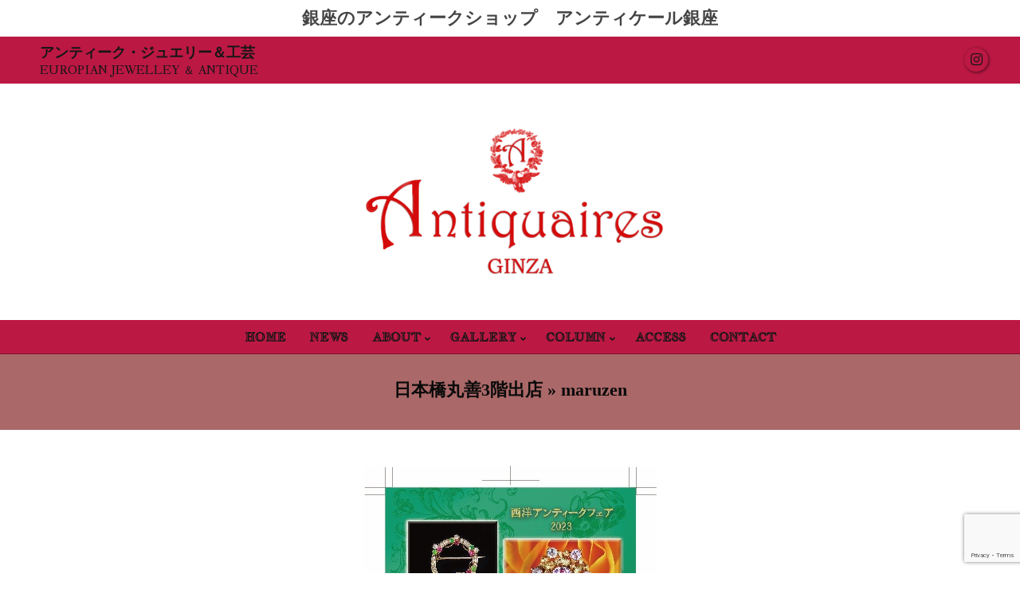

--- FILE ---
content_type: text/html; charset=UTF-8
request_url: https://www.antique-ginza.com/%E6%97%A5%E6%9C%AC%E6%A9%8B%E4%B8%B8%E5%96%843%E9%9A%8E%E5%87%BA%E5%BA%97/maruzen-2/
body_size: 18714
content:
<!DOCTYPE html>
<html dir="ltr" lang="ja" prefix="og: https://ogp.me/ns#">

<head>
<meta charset="UTF-8" />
<title>maruzen | 銀座のアンティークショップ | アンティケール銀座 | ジュエリー</title>

		<!-- All in One SEO 4.9.3 - aioseo.com -->
	<meta name="robots" content="max-image-preview:large" />
	<meta name="author" content="antiquaires"/>
	<link rel="canonical" href="https://www.antique-ginza.com/%e6%97%a5%e6%9c%ac%e6%a9%8b%e4%b8%b8%e5%96%843%e9%9a%8e%e5%87%ba%e5%ba%97/maruzen-2/" />
	<meta name="generator" content="All in One SEO (AIOSEO) 4.9.3" />
		<meta property="og:locale" content="ja_JP" />
		<meta property="og:site_name" content="銀座のアンティークショップ |  アンティケール銀座 | ジュエリー | 銀座の西洋アンティークショップ。アンティーク・ジュエリー、オールドバカラ、工芸品を取り扱い。" />
		<meta property="og:type" content="article" />
		<meta property="og:title" content="maruzen | 銀座のアンティークショップ | アンティケール銀座 | ジュエリー" />
		<meta property="og:url" content="https://www.antique-ginza.com/%e6%97%a5%e6%9c%ac%e6%a9%8b%e4%b8%b8%e5%96%843%e9%9a%8e%e5%87%ba%e5%ba%97/maruzen-2/" />
		<meta property="og:image" content="https://www.antique-ginza.com/wp-content/uploads/2021/02/antiqueireslogo-only.png" />
		<meta property="og:image:secure_url" content="https://www.antique-ginza.com/wp-content/uploads/2021/02/antiqueireslogo-only.png" />
		<meta property="og:image:width" content="733" />
		<meta property="og:image:height" content="733" />
		<meta property="article:published_time" content="2023-02-10T08:14:45+00:00" />
		<meta property="article:modified_time" content="2023-02-10T08:14:52+00:00" />
		<meta property="article:publisher" content="https://www.facebook.com/antiquairesginza" />
		<meta name="twitter:card" content="summary" />
		<meta name="twitter:title" content="maruzen | 銀座のアンティークショップ | アンティケール銀座 | ジュエリー" />
		<meta name="twitter:image" content="https://www.antique-ginza.com/wp-content/uploads/2021/02/antiqueireslogo-only.png" />
		<script type="application/ld+json" class="aioseo-schema">
			{"@context":"https:\/\/schema.org","@graph":[{"@type":"BreadcrumbList","@id":"https:\/\/www.antique-ginza.com\/%e6%97%a5%e6%9c%ac%e6%a9%8b%e4%b8%b8%e5%96%843%e9%9a%8e%e5%87%ba%e5%ba%97\/maruzen-2\/#breadcrumblist","itemListElement":[{"@type":"ListItem","@id":"https:\/\/www.antique-ginza.com#listItem","position":1,"name":"\u30db\u30fc\u30e0","item":"https:\/\/www.antique-ginza.com","nextItem":{"@type":"ListItem","@id":"https:\/\/www.antique-ginza.com\/%e6%97%a5%e6%9c%ac%e6%a9%8b%e4%b8%b8%e5%96%843%e9%9a%8e%e5%87%ba%e5%ba%97\/maruzen-2\/#listItem","name":"maruzen"}},{"@type":"ListItem","@id":"https:\/\/www.antique-ginza.com\/%e6%97%a5%e6%9c%ac%e6%a9%8b%e4%b8%b8%e5%96%843%e9%9a%8e%e5%87%ba%e5%ba%97\/maruzen-2\/#listItem","position":2,"name":"maruzen","previousItem":{"@type":"ListItem","@id":"https:\/\/www.antique-ginza.com#listItem","name":"\u30db\u30fc\u30e0"}}]},{"@type":"ItemPage","@id":"https:\/\/www.antique-ginza.com\/%e6%97%a5%e6%9c%ac%e6%a9%8b%e4%b8%b8%e5%96%843%e9%9a%8e%e5%87%ba%e5%ba%97\/maruzen-2\/#itempage","url":"https:\/\/www.antique-ginza.com\/%e6%97%a5%e6%9c%ac%e6%a9%8b%e4%b8%b8%e5%96%843%e9%9a%8e%e5%87%ba%e5%ba%97\/maruzen-2\/","name":"maruzen | \u9280\u5ea7\u306e\u30a2\u30f3\u30c6\u30a3\u30fc\u30af\u30b7\u30e7\u30c3\u30d7 | \u30a2\u30f3\u30c6\u30a3\u30b1\u30fc\u30eb\u9280\u5ea7 | \u30b8\u30e5\u30a8\u30ea\u30fc","inLanguage":"ja","isPartOf":{"@id":"https:\/\/www.antique-ginza.com\/#website"},"breadcrumb":{"@id":"https:\/\/www.antique-ginza.com\/%e6%97%a5%e6%9c%ac%e6%a9%8b%e4%b8%b8%e5%96%843%e9%9a%8e%e5%87%ba%e5%ba%97\/maruzen-2\/#breadcrumblist"},"author":{"@id":"https:\/\/www.antique-ginza.com\/author\/antiquaires\/#author"},"creator":{"@id":"https:\/\/www.antique-ginza.com\/author\/antiquaires\/#author"},"datePublished":"2023-02-10T17:14:45+09:00","dateModified":"2023-02-10T17:14:52+09:00"},{"@type":"Organization","@id":"https:\/\/www.antique-ginza.com\/#organization","name":"\u30a2\u30f3\u30c6\u30a3\u30b1\u30fc\u30eb\u9280\u5ea7","description":"\u9280\u5ea7\u306e\u897f\u6d0b\u30a2\u30f3\u30c6\u30a3\u30fc\u30af\u30b7\u30e7\u30c3\u30d7\u3002\u30a2\u30f3\u30c6\u30a3\u30fc\u30af\u30fb\u30b8\u30e5\u30a8\u30ea\u30fc\u3001\u30aa\u30fc\u30eb\u30c9\u30d0\u30ab\u30e9\u3001\u5de5\u82b8\u54c1\u3092\u53d6\u308a\u6271\u3044\u3002","url":"https:\/\/www.antique-ginza.com\/","telephone":"+81335627860","logo":{"@type":"ImageObject","url":"https:\/\/www.antique-ginza.com\/wp-content\/uploads\/2021\/02\/antiqueireslogo-only.png","@id":"https:\/\/www.antique-ginza.com\/%e6%97%a5%e6%9c%ac%e6%a9%8b%e4%b8%b8%e5%96%843%e9%9a%8e%e5%87%ba%e5%ba%97\/maruzen-2\/#organizationLogo","width":733,"height":733,"caption":"antiqueireslogo-only"},"image":{"@id":"https:\/\/www.antique-ginza.com\/%e6%97%a5%e6%9c%ac%e6%a9%8b%e4%b8%b8%e5%96%843%e9%9a%8e%e5%87%ba%e5%ba%97\/maruzen-2\/#organizationLogo"},"sameAs":["https:\/\/www.facebook.com\/antiquairesginza","https:\/\/www.instagram.com\/?hl=ja"]},{"@type":"Person","@id":"https:\/\/www.antique-ginza.com\/author\/antiquaires\/#author","url":"https:\/\/www.antique-ginza.com\/author\/antiquaires\/","name":"antiquaires","image":{"@type":"ImageObject","@id":"https:\/\/www.antique-ginza.com\/%e6%97%a5%e6%9c%ac%e6%a9%8b%e4%b8%b8%e5%96%843%e9%9a%8e%e5%87%ba%e5%ba%97\/maruzen-2\/#authorImage","url":"https:\/\/secure.gravatar.com\/avatar\/bb8a28a24a3a51be96f1343ceaa76455622b78de51c740b6245d312af8b5118a?s=96&d=mm&r=g","width":96,"height":96,"caption":"antiquaires"}},{"@type":"WebSite","@id":"https:\/\/www.antique-ginza.com\/#website","url":"https:\/\/www.antique-ginza.com\/","name":"\u9280\u5ea7\u306e\u30a2\u30f3\u30c6\u30a3\u30fc\u30af\u30b7\u30e7\u30c3\u30d7 |  \u30a2\u30f3\u30c6\u30a3\u30b1\u30fc\u30eb\u9280\u5ea7 | \u30b8\u30e5\u30a8\u30ea\u30fc","description":"\u9280\u5ea7\u306e\u897f\u6d0b\u30a2\u30f3\u30c6\u30a3\u30fc\u30af\u30b7\u30e7\u30c3\u30d7\u3002\u30a2\u30f3\u30c6\u30a3\u30fc\u30af\u30fb\u30b8\u30e5\u30a8\u30ea\u30fc\u3001\u30aa\u30fc\u30eb\u30c9\u30d0\u30ab\u30e9\u3001\u5de5\u82b8\u54c1\u3092\u53d6\u308a\u6271\u3044\u3002","inLanguage":"ja","publisher":{"@id":"https:\/\/www.antique-ginza.com\/#organization"}}]}
		</script>
		<!-- All in One SEO -->

<meta name="viewport" content="width=device-width, initial-scale=1" />
<meta name="generator" content="Unos Premium 2.9.21" />
<link rel='dns-prefetch' href='//www.googletagmanager.com' />
<link rel='dns-prefetch' href='//fonts.googleapis.com' />
<link rel="alternate" type="application/rss+xml" title="銀座のアンティークショップ |  アンティケール銀座 | ジュエリー &raquo; フィード" href="https://www.antique-ginza.com/feed/" />
<link rel="alternate" title="oEmbed (JSON)" type="application/json+oembed" href="https://www.antique-ginza.com/wp-json/oembed/1.0/embed?url=https%3A%2F%2Fwww.antique-ginza.com%2F%25e6%2597%25a5%25e6%259c%25ac%25e6%25a9%258b%25e4%25b8%25b8%25e5%2596%25843%25e9%259a%258e%25e5%2587%25ba%25e5%25ba%2597%2Fmaruzen-2%2F" />
<link rel="alternate" title="oEmbed (XML)" type="text/xml+oembed" href="https://www.antique-ginza.com/wp-json/oembed/1.0/embed?url=https%3A%2F%2Fwww.antique-ginza.com%2F%25e6%2597%25a5%25e6%259c%25ac%25e6%25a9%258b%25e4%25b8%25b8%25e5%2596%25843%25e9%259a%258e%25e5%2587%25ba%25e5%25ba%2597%2Fmaruzen-2%2F&#038;format=xml" />
<link rel="preload" href="https://www.antique-ginza.com/wp-content/themes/unos-premium/library/fonticons/webfonts/fa-solid-900.woff2" as="font" crossorigin="anonymous">
<link rel="preload" href="https://www.antique-ginza.com/wp-content/themes/unos-premium/library/fonticons/webfonts/fa-regular-400.woff2" as="font" crossorigin="anonymous">
<link rel="preload" href="https://www.antique-ginza.com/wp-content/themes/unos-premium/library/fonticons/webfonts/fa-brands-400.woff2" as="font" crossorigin="anonymous">
<style id='wp-img-auto-sizes-contain-inline-css'>
img:is([sizes=auto i],[sizes^="auto," i]){contain-intrinsic-size:3000px 1500px}
/*# sourceURL=wp-img-auto-sizes-contain-inline-css */
</style>
<link rel='stylesheet' id='sbi_styles-css' href='https://www.antique-ginza.com/wp-content/plugins/instagram-feed/css/sbi-styles.min.css?ver=6.10.0' media='all' />
<style id='wp-emoji-styles-inline-css'>

	img.wp-smiley, img.emoji {
		display: inline !important;
		border: none !important;
		box-shadow: none !important;
		height: 1em !important;
		width: 1em !important;
		margin: 0 0.07em !important;
		vertical-align: -0.1em !important;
		background: none !important;
		padding: 0 !important;
	}
/*# sourceURL=wp-emoji-styles-inline-css */
</style>
<style id='wp-block-library-inline-css'>
:root{--wp-block-synced-color:#7a00df;--wp-block-synced-color--rgb:122,0,223;--wp-bound-block-color:var(--wp-block-synced-color);--wp-editor-canvas-background:#ddd;--wp-admin-theme-color:#007cba;--wp-admin-theme-color--rgb:0,124,186;--wp-admin-theme-color-darker-10:#006ba1;--wp-admin-theme-color-darker-10--rgb:0,107,160.5;--wp-admin-theme-color-darker-20:#005a87;--wp-admin-theme-color-darker-20--rgb:0,90,135;--wp-admin-border-width-focus:2px}@media (min-resolution:192dpi){:root{--wp-admin-border-width-focus:1.5px}}.wp-element-button{cursor:pointer}:root .has-very-light-gray-background-color{background-color:#eee}:root .has-very-dark-gray-background-color{background-color:#313131}:root .has-very-light-gray-color{color:#eee}:root .has-very-dark-gray-color{color:#313131}:root .has-vivid-green-cyan-to-vivid-cyan-blue-gradient-background{background:linear-gradient(135deg,#00d084,#0693e3)}:root .has-purple-crush-gradient-background{background:linear-gradient(135deg,#34e2e4,#4721fb 50%,#ab1dfe)}:root .has-hazy-dawn-gradient-background{background:linear-gradient(135deg,#faaca8,#dad0ec)}:root .has-subdued-olive-gradient-background{background:linear-gradient(135deg,#fafae1,#67a671)}:root .has-atomic-cream-gradient-background{background:linear-gradient(135deg,#fdd79a,#004a59)}:root .has-nightshade-gradient-background{background:linear-gradient(135deg,#330968,#31cdcf)}:root .has-midnight-gradient-background{background:linear-gradient(135deg,#020381,#2874fc)}:root{--wp--preset--font-size--normal:16px;--wp--preset--font-size--huge:42px}.has-regular-font-size{font-size:1em}.has-larger-font-size{font-size:2.625em}.has-normal-font-size{font-size:var(--wp--preset--font-size--normal)}.has-huge-font-size{font-size:var(--wp--preset--font-size--huge)}.has-text-align-center{text-align:center}.has-text-align-left{text-align:left}.has-text-align-right{text-align:right}.has-fit-text{white-space:nowrap!important}#end-resizable-editor-section{display:none}.aligncenter{clear:both}.items-justified-left{justify-content:flex-start}.items-justified-center{justify-content:center}.items-justified-right{justify-content:flex-end}.items-justified-space-between{justify-content:space-between}.screen-reader-text{border:0;clip-path:inset(50%);height:1px;margin:-1px;overflow:hidden;padding:0;position:absolute;width:1px;word-wrap:normal!important}.screen-reader-text:focus{background-color:#ddd;clip-path:none;color:#444;display:block;font-size:1em;height:auto;left:5px;line-height:normal;padding:15px 23px 14px;text-decoration:none;top:5px;width:auto;z-index:100000}html :where(.has-border-color){border-style:solid}html :where([style*=border-top-color]){border-top-style:solid}html :where([style*=border-right-color]){border-right-style:solid}html :where([style*=border-bottom-color]){border-bottom-style:solid}html :where([style*=border-left-color]){border-left-style:solid}html :where([style*=border-width]){border-style:solid}html :where([style*=border-top-width]){border-top-style:solid}html :where([style*=border-right-width]){border-right-style:solid}html :where([style*=border-bottom-width]){border-bottom-style:solid}html :where([style*=border-left-width]){border-left-style:solid}html :where(img[class*=wp-image-]){height:auto;max-width:100%}:where(figure){margin:0 0 1em}html :where(.is-position-sticky){--wp-admin--admin-bar--position-offset:var(--wp-admin--admin-bar--height,0px)}@media screen and (max-width:600px){html :where(.is-position-sticky){--wp-admin--admin-bar--position-offset:0px}}

/*# sourceURL=wp-block-library-inline-css */
</style><style id='global-styles-inline-css'>
:root{--wp--preset--aspect-ratio--square: 1;--wp--preset--aspect-ratio--4-3: 4/3;--wp--preset--aspect-ratio--3-4: 3/4;--wp--preset--aspect-ratio--3-2: 3/2;--wp--preset--aspect-ratio--2-3: 2/3;--wp--preset--aspect-ratio--16-9: 16/9;--wp--preset--aspect-ratio--9-16: 9/16;--wp--preset--color--black: #000000;--wp--preset--color--cyan-bluish-gray: #abb8c3;--wp--preset--color--white: #ffffff;--wp--preset--color--pale-pink: #f78da7;--wp--preset--color--vivid-red: #cf2e2e;--wp--preset--color--luminous-vivid-orange: #ff6900;--wp--preset--color--luminous-vivid-amber: #fcb900;--wp--preset--color--light-green-cyan: #7bdcb5;--wp--preset--color--vivid-green-cyan: #00d084;--wp--preset--color--pale-cyan-blue: #8ed1fc;--wp--preset--color--vivid-cyan-blue: #0693e3;--wp--preset--color--vivid-purple: #9b51e0;--wp--preset--color--accent: #4a7268;--wp--preset--color--accent-font: #ffffff;--wp--preset--gradient--vivid-cyan-blue-to-vivid-purple: linear-gradient(135deg,rgb(6,147,227) 0%,rgb(155,81,224) 100%);--wp--preset--gradient--light-green-cyan-to-vivid-green-cyan: linear-gradient(135deg,rgb(122,220,180) 0%,rgb(0,208,130) 100%);--wp--preset--gradient--luminous-vivid-amber-to-luminous-vivid-orange: linear-gradient(135deg,rgb(252,185,0) 0%,rgb(255,105,0) 100%);--wp--preset--gradient--luminous-vivid-orange-to-vivid-red: linear-gradient(135deg,rgb(255,105,0) 0%,rgb(207,46,46) 100%);--wp--preset--gradient--very-light-gray-to-cyan-bluish-gray: linear-gradient(135deg,rgb(238,238,238) 0%,rgb(169,184,195) 100%);--wp--preset--gradient--cool-to-warm-spectrum: linear-gradient(135deg,rgb(74,234,220) 0%,rgb(151,120,209) 20%,rgb(207,42,186) 40%,rgb(238,44,130) 60%,rgb(251,105,98) 80%,rgb(254,248,76) 100%);--wp--preset--gradient--blush-light-purple: linear-gradient(135deg,rgb(255,206,236) 0%,rgb(152,150,240) 100%);--wp--preset--gradient--blush-bordeaux: linear-gradient(135deg,rgb(254,205,165) 0%,rgb(254,45,45) 50%,rgb(107,0,62) 100%);--wp--preset--gradient--luminous-dusk: linear-gradient(135deg,rgb(255,203,112) 0%,rgb(199,81,192) 50%,rgb(65,88,208) 100%);--wp--preset--gradient--pale-ocean: linear-gradient(135deg,rgb(255,245,203) 0%,rgb(182,227,212) 50%,rgb(51,167,181) 100%);--wp--preset--gradient--electric-grass: linear-gradient(135deg,rgb(202,248,128) 0%,rgb(113,206,126) 100%);--wp--preset--gradient--midnight: linear-gradient(135deg,rgb(2,3,129) 0%,rgb(40,116,252) 100%);--wp--preset--font-size--small: 13px;--wp--preset--font-size--medium: 20px;--wp--preset--font-size--large: 36px;--wp--preset--font-size--x-large: 42px;--wp--preset--spacing--20: 0.44rem;--wp--preset--spacing--30: 0.67rem;--wp--preset--spacing--40: 1rem;--wp--preset--spacing--50: 1.5rem;--wp--preset--spacing--60: 2.25rem;--wp--preset--spacing--70: 3.38rem;--wp--preset--spacing--80: 5.06rem;--wp--preset--shadow--natural: 6px 6px 9px rgba(0, 0, 0, 0.2);--wp--preset--shadow--deep: 12px 12px 50px rgba(0, 0, 0, 0.4);--wp--preset--shadow--sharp: 6px 6px 0px rgba(0, 0, 0, 0.2);--wp--preset--shadow--outlined: 6px 6px 0px -3px rgb(255, 255, 255), 6px 6px rgb(0, 0, 0);--wp--preset--shadow--crisp: 6px 6px 0px rgb(0, 0, 0);}:where(.is-layout-flex){gap: 0.5em;}:where(.is-layout-grid){gap: 0.5em;}body .is-layout-flex{display: flex;}.is-layout-flex{flex-wrap: wrap;align-items: center;}.is-layout-flex > :is(*, div){margin: 0;}body .is-layout-grid{display: grid;}.is-layout-grid > :is(*, div){margin: 0;}:where(.wp-block-columns.is-layout-flex){gap: 2em;}:where(.wp-block-columns.is-layout-grid){gap: 2em;}:where(.wp-block-post-template.is-layout-flex){gap: 1.25em;}:where(.wp-block-post-template.is-layout-grid){gap: 1.25em;}.has-black-color{color: var(--wp--preset--color--black) !important;}.has-cyan-bluish-gray-color{color: var(--wp--preset--color--cyan-bluish-gray) !important;}.has-white-color{color: var(--wp--preset--color--white) !important;}.has-pale-pink-color{color: var(--wp--preset--color--pale-pink) !important;}.has-vivid-red-color{color: var(--wp--preset--color--vivid-red) !important;}.has-luminous-vivid-orange-color{color: var(--wp--preset--color--luminous-vivid-orange) !important;}.has-luminous-vivid-amber-color{color: var(--wp--preset--color--luminous-vivid-amber) !important;}.has-light-green-cyan-color{color: var(--wp--preset--color--light-green-cyan) !important;}.has-vivid-green-cyan-color{color: var(--wp--preset--color--vivid-green-cyan) !important;}.has-pale-cyan-blue-color{color: var(--wp--preset--color--pale-cyan-blue) !important;}.has-vivid-cyan-blue-color{color: var(--wp--preset--color--vivid-cyan-blue) !important;}.has-vivid-purple-color{color: var(--wp--preset--color--vivid-purple) !important;}.has-black-background-color{background-color: var(--wp--preset--color--black) !important;}.has-cyan-bluish-gray-background-color{background-color: var(--wp--preset--color--cyan-bluish-gray) !important;}.has-white-background-color{background-color: var(--wp--preset--color--white) !important;}.has-pale-pink-background-color{background-color: var(--wp--preset--color--pale-pink) !important;}.has-vivid-red-background-color{background-color: var(--wp--preset--color--vivid-red) !important;}.has-luminous-vivid-orange-background-color{background-color: var(--wp--preset--color--luminous-vivid-orange) !important;}.has-luminous-vivid-amber-background-color{background-color: var(--wp--preset--color--luminous-vivid-amber) !important;}.has-light-green-cyan-background-color{background-color: var(--wp--preset--color--light-green-cyan) !important;}.has-vivid-green-cyan-background-color{background-color: var(--wp--preset--color--vivid-green-cyan) !important;}.has-pale-cyan-blue-background-color{background-color: var(--wp--preset--color--pale-cyan-blue) !important;}.has-vivid-cyan-blue-background-color{background-color: var(--wp--preset--color--vivid-cyan-blue) !important;}.has-vivid-purple-background-color{background-color: var(--wp--preset--color--vivid-purple) !important;}.has-black-border-color{border-color: var(--wp--preset--color--black) !important;}.has-cyan-bluish-gray-border-color{border-color: var(--wp--preset--color--cyan-bluish-gray) !important;}.has-white-border-color{border-color: var(--wp--preset--color--white) !important;}.has-pale-pink-border-color{border-color: var(--wp--preset--color--pale-pink) !important;}.has-vivid-red-border-color{border-color: var(--wp--preset--color--vivid-red) !important;}.has-luminous-vivid-orange-border-color{border-color: var(--wp--preset--color--luminous-vivid-orange) !important;}.has-luminous-vivid-amber-border-color{border-color: var(--wp--preset--color--luminous-vivid-amber) !important;}.has-light-green-cyan-border-color{border-color: var(--wp--preset--color--light-green-cyan) !important;}.has-vivid-green-cyan-border-color{border-color: var(--wp--preset--color--vivid-green-cyan) !important;}.has-pale-cyan-blue-border-color{border-color: var(--wp--preset--color--pale-cyan-blue) !important;}.has-vivid-cyan-blue-border-color{border-color: var(--wp--preset--color--vivid-cyan-blue) !important;}.has-vivid-purple-border-color{border-color: var(--wp--preset--color--vivid-purple) !important;}.has-vivid-cyan-blue-to-vivid-purple-gradient-background{background: var(--wp--preset--gradient--vivid-cyan-blue-to-vivid-purple) !important;}.has-light-green-cyan-to-vivid-green-cyan-gradient-background{background: var(--wp--preset--gradient--light-green-cyan-to-vivid-green-cyan) !important;}.has-luminous-vivid-amber-to-luminous-vivid-orange-gradient-background{background: var(--wp--preset--gradient--luminous-vivid-amber-to-luminous-vivid-orange) !important;}.has-luminous-vivid-orange-to-vivid-red-gradient-background{background: var(--wp--preset--gradient--luminous-vivid-orange-to-vivid-red) !important;}.has-very-light-gray-to-cyan-bluish-gray-gradient-background{background: var(--wp--preset--gradient--very-light-gray-to-cyan-bluish-gray) !important;}.has-cool-to-warm-spectrum-gradient-background{background: var(--wp--preset--gradient--cool-to-warm-spectrum) !important;}.has-blush-light-purple-gradient-background{background: var(--wp--preset--gradient--blush-light-purple) !important;}.has-blush-bordeaux-gradient-background{background: var(--wp--preset--gradient--blush-bordeaux) !important;}.has-luminous-dusk-gradient-background{background: var(--wp--preset--gradient--luminous-dusk) !important;}.has-pale-ocean-gradient-background{background: var(--wp--preset--gradient--pale-ocean) !important;}.has-electric-grass-gradient-background{background: var(--wp--preset--gradient--electric-grass) !important;}.has-midnight-gradient-background{background: var(--wp--preset--gradient--midnight) !important;}.has-small-font-size{font-size: var(--wp--preset--font-size--small) !important;}.has-medium-font-size{font-size: var(--wp--preset--font-size--medium) !important;}.has-large-font-size{font-size: var(--wp--preset--font-size--large) !important;}.has-x-large-font-size{font-size: var(--wp--preset--font-size--x-large) !important;}
/*# sourceURL=global-styles-inline-css */
</style>

<style id='classic-theme-styles-inline-css'>
/*! This file is auto-generated */
.wp-block-button__link{color:#fff;background-color:#32373c;border-radius:9999px;box-shadow:none;text-decoration:none;padding:calc(.667em + 2px) calc(1.333em + 2px);font-size:1.125em}.wp-block-file__button{background:#32373c;color:#fff;text-decoration:none}
/*# sourceURL=/wp-includes/css/classic-themes.min.css */
</style>
<link rel='stylesheet' id='contact-form-7-css' href='https://www.antique-ginza.com/wp-content/plugins/contact-form-7/includes/css/styles.css?ver=6.1.4' media='all' />
<link rel='stylesheet' id='lightSlider-css' href='https://www.antique-ginza.com/wp-content/plugins/hootkit/assets/lightSlider.min.css?ver=1.1.2' media='' />
<link rel='stylesheet' id='font-awesome-css' href='https://www.antique-ginza.com/wp-content/themes/unos-premium/library/fonticons/font-awesome.min.css?ver=5.15.4' media='all' />
<link rel='stylesheet' id='unos-googlefont-css' href='//fonts.googleapis.com/css2?family=Vidaloka:ital,wght@0,300;0,400;0,500;0,600;0,700;0,800;1,400;1,700&#038;family=Open%20Sans:ital,wght@0,300;0,400;0,500;0,600;0,700;0,800;1,400;1,700&#038;family=Jacques%20Francois%20Shadow:ital,wght@0,300;0,400;0,500;0,600;0,700;0,800;1,400;1,700&#038;family=Jacques%20Francois:ital,wght@0,300;0,400;0,500;0,600;0,700;0,800;1,400;1,700' media='all' />
<link rel='stylesheet' id='lightGallery-css' href='https://www.antique-ginza.com/wp-content/themes/unos-premium/premium/css/lightGallery.min.css?ver=1.1.4' media='all' />
<link rel='stylesheet' id='dflip-style-css' href='https://www.antique-ginza.com/wp-content/plugins/3d-flipbook-dflip-lite/assets/css/dflip.min.css?ver=2.4.20' media='all' />
<link rel='stylesheet' id='hoot-style-css' href='https://www.antique-ginza.com/wp-content/themes/unos-premium/style.min.css?ver=2.9.21' media='all' />
<link rel='stylesheet' id='unos-hootkit-css' href='https://www.antique-ginza.com/wp-content/themes/unos-premium/hootkit/hootkit.min.css?ver=2.9.21' media='all' />
<link rel='stylesheet' id='hoot-wpblocks-css' href='https://www.antique-ginza.com/wp-content/themes/unos-premium/include/blocks/wpblocks.css?ver=2.9.21' media='all' />
<link rel='stylesheet' id='hoot-child-style-css' href='https://www.antique-ginza.com/wp-content/themes/unos-publisher-premium/style.css?ver=1.0.16' media='all' />
<link rel='stylesheet' id='unos-child-hootkit-css' href='https://www.antique-ginza.com/wp-content/themes/unos-publisher-premium/hootkit/hootkit.css?ver=1.0.16' media='all' />
<style id='unos-child-hootkit-inline-css'>
a {  color: #e22222; }  a:hover {  color: #666666; }  .accent-typo {  background: #4a7268;  color: #ffffff; }  .invert-accent-typo {  background: #ffffff;  color: #4a7268; }  .invert-typo {  color: #ffffff;  background: #0c0c0c; }  .enforce-typo {  background: #ffffff;  color: #0c0c0c; }  body.wordpress input[type="submit"], body.wordpress #submit, body.wordpress .button {  border-color: #4a7268;  background: #ffffff;  color: #4a7268; }  body.wordpress input[type="submit"]:hover, body.wordpress #submit:hover, body.wordpress .button:hover, body.wordpress input[type="submit"]:focus, body.wordpress #submit:focus, body.wordpress .button:focus {  color: #ffffff;  background: #4a7268; }  #main.main,.below-header {  background: #ffffff; }  #topbar {  background: #bc1844;  color: #161616; }  .header-aside-search.js-search .searchform i.fa-search {  color: #4a7268; }  #site-logo.logo-border {  border-color: #4a7268; }  .site-logo-with-icon #site-title i {  font-size: 50px; }  .site-logo-mixed-image img {  max-width: 200px; }  .site-title-line em {  color: #4a7268; }  .site-title-line mark {  background: #4a7268;  color: #ffffff; }  .menu-tag {  border-color: #4a7268; }  .more-link, .more-link a {  color: #4a7268; }  .more-link:hover, .more-link:hover a {  color: #37564e; }  .frontpage-area_a *, .frontpage-area_a .more-link, .frontpage-area_a .more-link a {  color: #0a0002; }  .frontpage-area_k *, .frontpage-area_k .more-link, .frontpage-area_k .more-link a {  color: #ffffff; }  .frontpage-area_b *, .frontpage-area_b .more-link, .frontpage-area_b .more-link a {  color: #0a0a0a; }  #frontpage-area_i *, #frontpage-area_i .more-link, #frontpage-area_i .more-link a {  color: #aaaaaa; }  #frontpage-area_j *, #frontpage-area_j .more-link, #frontpage-area_j .more-link a {  color: #ffffff; }  .sidebar .widget-title,.sub-footer .widget-title, .footer .widget-title {  background: #ffffff;  color: #4a7268;  border: solid 1px;  border-color: #4a7268; }  .sidebar .widget:hover .widget-title,.sub-footer .widget:hover .widget-title, .footer .widget:hover .widget-title {  background: #4a7268;  color: #ffffff; }  .main-content-grid,.widget,.frontpage-area {  margin-top: 45px; }  .widget,.frontpage-area {  margin-bottom: 45px; }  .frontpage-area.module-bg-highlight, .frontpage-area.module-bg-color, .frontpage-area.module-bg-image {  padding: 45px 0; }  .footer .widget {  margin: 30px 0; }  .js-search .searchform.expand .searchtext {  background: #ffffff; }  #infinite-handle span,.lrm-form a.button, .lrm-form button, .lrm-form button[type=submit], .lrm-form #buddypress input[type=submit], .lrm-form input[type=submit],.widget_breadcrumb_navxt .breadcrumbs > .hoot-bcn-pretext {  background: #4a7268;  color: #ffffff; }  .woocommerce nav.woocommerce-pagination ul li a:focus, .woocommerce nav.woocommerce-pagination ul li a:hover {  color: #666666; }  .woocommerce div.product .woocommerce-tabs ul.tabs li:hover,.woocommerce div.product .woocommerce-tabs ul.tabs li.active {  background: #4a7268; }  .woocommerce div.product .woocommerce-tabs ul.tabs li:hover a, .woocommerce div.product .woocommerce-tabs ul.tabs li:hover a:hover,.woocommerce div.product .woocommerce-tabs ul.tabs li.active a {  color: #ffffff; }  .woocommerce #respond input#submit.alt, .woocommerce a.button.alt, .woocommerce button.button.alt, .woocommerce input.button.alt {  border-color: #4a7268;  background: #4a7268;  color: #ffffff; }  .woocommerce #respond input#submit.alt:hover, .woocommerce a.button.alt:hover, .woocommerce button.button.alt:hover, .woocommerce input.button.alt:hover {  background: #ffffff;  color: #4a7268; }  .widget_breadcrumb_navxt .breadcrumbs > .hoot-bcn-pretext:after {  border-left-color: #4a7268; }  #header,.menu-items > li.current-menu-item:not(.nohighlight):after, .menu-items > li.current-menu-ancestor:after, .menu-items > li:hover:after,.header-supplementary .menu-area-wrap,.menu-hoottag {  border-color: #4a7268; }  .menu-items ul li.current-menu-item:not(.nohighlight), .menu-items ul li.current-menu-ancestor, .menu-items ul li:hover {  background: #ffffff; }  .menu-items ul li.current-menu-item:not(.nohighlight) > a, .menu-items ul li.current-menu-ancestor > a, .menu-items ul li:hover > a {  color: #4a7268; }  #below-header + .main > .loop-meta-wrap, #below-header + .main > .entry-featured-img-headerwrap,.main > .main-content-grid:first-child,.content-frontpage > .frontpage-area-boxed:first-child {  margin-top: 25px; }  body {  color: #0c0c0c;  font-size: 18px;  font-family: "Jacques Francois", serif;  background-color: #ffffff; }  h1, h2, h3, h4, h5, h6, .title {  color: #0a0a0a;  font-size: 22px;  font-family: Georgia, serif;  font-weight: bold;  font-style: normal;  text-transform: none; }  h1 {  color: #222222;  font-size: 30px;  font-weight: bold;  font-style: normal;  text-transform: none; }  h2 {  color: #0a0a0a;  font-size: 26px;  font-weight: bold;  font-style: normal;  text-transform: none; }  h4 {  color: #e5e5e5;  font-size: 20px;  font-weight: bold;  font-style: normal;  text-transform: none; }  h5 {  color: #222222;  font-size: 18px;  font-weight: bold;  font-style: normal;  text-transform: none; }  h6 {  color: #222222;  font-size: 16px;  font-weight: bold;  font-style: normal;  text-transform: none; }  .titlefont {  font-family: Georgia, serif; }  blockquote {  color: #676767;  font-size: 16px; }  .enforce-body-font {  font-family: "Jacques Francois", serif; }  #topbar.js-search .searchform.expand .searchtext {  background: #bc1844; }  #topbar.js-search .searchform.expand .searchtext,#topbar .js-search-placeholder {  color: #161616; }  #header,#header-primary .js-search .searchform.expand .searchtext {  background-color: #ffffff; }  #header-primary .js-search .searchform.expand .searchtext,#header-primary .js-search-placeholder {  color: #333333; }  #site-title,#site-logo.accent-typo #site-title,#site-logo.invert-accent-typo #site-title {  color: #0a0a0a;  font-size: 50px;  font-family: "Vidaloka", serif;  text-transform: uppercase;  font-style: normal;  font-weight: normal; }  #site-description,#site-logo.accent-typo #site-description,#site-logo.invert-accent-typo #site-description {  color: #d6d6d6;  font-size: 13px;  font-family: "Open Sans", sans-serif;  font-style: normal;  text-transform: none;  font-weight: normal; }  .site-title-body-font {  font-family: "Jacques Francois", serif; }  .site-title-heading-font {  font-family: Georgia, serif; }  #header-aside.header-aside-menu,#header-supplementary {  background: #bc1844; }  .menu-side-box.js-search .searchform.expand .searchtext {  background: #bc1844; }  .menu-side-box.js-search .searchform.expand .searchtext,.menu-side-box .js-search-placeholder {  color: #161616; }  .menu-items > li > a,.menu-toggle,.menu-side-box {  color: #161616;  font-size: 14px;  font-family: "Jacques Francois Shadow", sans-serif;  text-transform: uppercase;  font-weight: 600;  font-style: normal; }  .site-header .hoot-megamenu-icon {  color: #0a0a0a; }  .menu-items ul a,.mobilemenu-fixed .menu-toggle {  color: #666666;  font-size: 13px;  font-style: normal;  text-transform: none;  font-weight: normal; }  .menu-items ul {  background: #ffffff; }  .main > .loop-meta-wrap.pageheader-bg-stretch, .main > .loop-meta-wrap.pageheader-bg-both,.content .loop-meta-wrap.pageheader-bg-incontent, .content .loop-meta-wrap.pageheader-bg-both {  background: #aa6868; }  .loop-title {  color: #0a0a0a;  font-size: 22px;  font-family: Georgia, serif;  font-weight: bold;  font-style: normal;  text-transform: none; }  .content .loop-title {  color: #e5e5e5;  font-size: 20px;  font-weight: bold;  font-style: normal;  text-transform: none; }  #comments-number {  color: #676767; }  .comment-by-author,.comment-meta-block, .comment-edit-link {  color: #676767; }  .entry-grid-content .entry-title {  color: #e5e5e5;  font-size: 20px;  font-weight: bold;  font-style: normal;  text-transform: none; }  .archive-big .entry-grid-content .entry-title,.mixedunit-big .entry-grid-content .entry-title {  font-size: 26px; }  .archive-mosaic .entry-title {  color: #222222;  font-size: 18px;  font-weight: bold;  font-style: normal;  text-transform: none; }  .entry-grid .more-link {  font-family: Georgia, serif; }  .main-content-grid .sidebar {  color: #666666;  font-size: 15px;  font-style: normal;  text-transform: none;  font-weight: normal; }  .main-content-grid .sidebar .widget-title {  font-size: 15px;  font-family: "Open Sans", sans-serif;  text-transform: uppercase;  font-style: normal;  font-weight: normal; }  .js-search .searchform.expand .searchtext,.js-search-placeholder {  color: #0c0c0c; }  .woocommerce-tabs h1, .woocommerce-tabs h2, .woocommerce-tabs h3, .woocommerce-tabs h4, .woocommerce-tabs h5, .woocommerce-tabs h6,.single-product .upsells.products > h2, .single-product .related.products > h2, .singular-page.woocommerce-cart .cross-sells > h2, .singular-page.woocommerce-cart .cart_totals > h2 {  color: #e5e5e5;  font-size: 20px;  font-weight: bold;  font-style: normal;  text-transform: none; }  .sub-footer {  background: #f5f5f5;  color: #666666;  font-size: 15px;  font-style: normal;  text-transform: none;  font-weight: normal; }  .footer {  background-color: #ffffff;  background-image: url("https://www.antique-ginza.com/wp-content/themes/unos-premium/premium/images/patterns/14.jpg");  background-repeat: repeat;  color: #666666;  font-size: 15px;  font-style: normal;  text-transform: none;  font-weight: normal; }  .footer h1, .footer h2, .footer h3, .footer h4, .footer h5, .footer h6, .footer .title {  color: #444444; }  .sub-footer .widget-title, .footer .widget-title {  font-size: 15px;  font-family: "Open Sans", sans-serif;  text-transform: uppercase;  font-style: normal;  font-weight: normal; }  .post-footer {  color: #888888; }  .flycart-toggle, .flycart-panel {  background: #ffffff;  color: #0c0c0c; }  .topbanner-content mark {  color: #4a7268; }  .lSSlideOuter ul.lSPager.lSpg > li:hover a, .lSSlideOuter ul.lSPager.lSpg > li.active a {  background-color: #4a7268; }  .lSSlideOuter ul.lSPager.lSpg > li a {  border-color: #4a7268; }  .lightSlider .wrap-light-on-dark .hootkitslide-head, .lightSlider .wrap-dark-on-light .hootkitslide-head {  background: #4a7268;  color: #ffffff; }  .widget .viewall a {  background: #ffffff; }  .widget .viewall a:hover {  background: #ffffff;  color: #4a7268; }  .widget .view-all a:hover {  color: #e22222; }  .sidebar .view-all-top.view-all-withtitle a, .sub-footer .view-all-top.view-all-withtitle a, .footer .view-all-top.view-all-withtitle a, .sidebar .view-all-top.view-all-withtitle a:hover, .sub-footer .view-all-top.view-all-withtitle a:hover, .footer .view-all-top.view-all-withtitle a:hover {  color: #ffffff; }  .bottomborder-line:after,.bottomborder-shadow:after {  margin-top: 45px; }  .topborder-line:before,.topborder-shadow:before {  margin-bottom: 45px; }  .cta-subtitle {  color: #4a7268; }  .ticker-product-price .amount,.wordpress .ticker-addtocart a.button:hover,.wordpress .ticker-addtocart a.button:focus {  color: #4a7268; }  .social-icons-icon {  background: #ffffff;  border-color: #4a7268; }  #topbar .social-icons-icon, #page-wrapper .social-icons-icon {  color: #4a7268; }  .content-block-icon i {  color: #4a7268; }  .icon-style-circle,.icon-style-square {  border-color: #4a7268; }  .content-block-style3 .content-block-icon {  background: #ffffff; }  .hootkitslide-caption h1, .hootkitslide-caption h2, .hootkitslide-caption h3, .hootkitslide-caption h4, .hootkitslide-caption h5, .hootkitslide-caption h6 {  font-size: 22px; }  .hootkitcarousel-content h1, .hootkitcarousel-content h2, .hootkitcarousel-content h3, .hootkitcarousel-content h4, .hootkitcarousel-content h5, .hootkitcarousel-content h6 {  font-size: 18px; }  .widget .view-all a,.widget .viewall a {  color: #676767; }  .content-block-title,.hk-listunit-title,.verticalcarousel-title {  color: #222222;  font-size: 18px;  font-weight: bold;  font-style: normal;  text-transform: none; }  .hk-list-style2 .hk-listunit-small .hk-listunit-title {  font-size: 16px; }  .vcard-content h4, .vcard-content h1, .vcard-content h2, .vcard-content h3, .vcard-content h5, .vcard-content h6 {  font-size: 16px; }  .number-block-content h4, .number-block-content h1, .number-block-content h2, .number-block-content h3, .number-block-content h5, .number-block-content h6 {  font-size: 16px; }  .notice-widget.preset-accent {  background: #4a7268;  color: #ffffff; }  .wordpress .button-widget.preset-accent {  border-color: #4a7268;  background: #4a7268;  color: #ffffff; }  .wordpress .button-widget.preset-accent:hover {  background: #ffffff;  color: #4a7268; }  .current-tabhead {  border-bottom-color: #ffffff; }  :root .has-accent-color,.is-style-outline>.wp-block-button__link:not(.has-text-color), .wp-block-button__link.is-style-outline:not(.has-text-color) {  color: #4a7268; }  :root .has-accent-background-color,.wp-block-button__link {  background: #4a7268; }  :root .has-accent-font-color,.wp-block-button__link {  color: #ffffff; }  :root .has-accent-font-background-color {  background: #ffffff; }  @media only screen and (max-width: 969px){ .sidebar {  margin-top: 45px; }  .frontpage-widgetarea > div.hgrid > [class*="hgrid-span-"] {  margin-bottom: 45px; }  .menu-items > li > a {  color: #666666;  font-size: 13px;  font-style: normal;  text-transform: none;  font-weight: normal; }  .mobilemenu-fixed .menu-toggle, .mobilemenu-fixed .menu-items,.menu-items {  background: #ffffff; }  } @media only screen and (min-width: 970px){ .slider-style2 .lSAction > a {  border-color: #4a7268;  background: #4a7268;  color: #ffffff; }  .slider-style2 .lSAction > a:hover {  background: #ffffff;  color: #4a7268; }  }
/*# sourceURL=unos-child-hootkit-inline-css */
</style>
<script src="https://www.antique-ginza.com/wp-includes/js/jquery/jquery.min.js?ver=3.7.1" id="jquery-core-js"></script>
<script src="https://www.antique-ginza.com/wp-includes/js/jquery/jquery-migrate.min.js?ver=3.4.1" id="jquery-migrate-js"></script>

<!-- Site Kit によって追加された Google タグ（gtag.js）スニペット -->
<!-- Google アナリティクス スニペット (Site Kit が追加) -->
<script src="https://www.googletagmanager.com/gtag/js?id=G-Z6557HZ255" id="google_gtagjs-js" async></script>
<script id="google_gtagjs-js-after">
window.dataLayer = window.dataLayer || [];function gtag(){dataLayer.push(arguments);}
gtag("set","linker",{"domains":["www.antique-ginza.com"]});
gtag("js", new Date());
gtag("set", "developer_id.dZTNiMT", true);
gtag("config", "G-Z6557HZ255");
//# sourceURL=google_gtagjs-js-after
</script>
<link rel="https://api.w.org/" href="https://www.antique-ginza.com/wp-json/" /><link rel="alternate" title="JSON" type="application/json" href="https://www.antique-ginza.com/wp-json/wp/v2/media/3635" /><link rel="EditURI" type="application/rsd+xml" title="RSD" href="https://www.antique-ginza.com/xmlrpc.php?rsd" />
<meta name="generator" content="WordPress 6.9" />
<link rel='shortlink' href='https://www.antique-ginza.com/?p=3635' />
<meta name="generator" content="Site Kit by Google 1.170.0" /><link rel = "preload" href = "https://www.antique-ginza.com/wp-content/themes/unos-premium/library/fonticons/webfonts/fa-regular-400.woff2" as = "font" crossorigin = "anonymous">
<link rel = "preload" href = "https://www.antique-ginza.com/wp-content/themes/unos-premium/library/fonticons/webfonts/fa-brands-400.woff2" as = "font" crossorigin = "anonymous">
<link rel = "preload" href = "https://www.antique-ginza.com/wp-content/themes/unos-premium/library/fonticons/webfonts/fa-solid-900.woff2" as = "font" crossorigin = "anonymous"><link rel="icon" href="https://www.antique-ginza.com/wp-content/uploads/2021/02/cropped-1438c3a0754e22eae3d6feb97fac2bc7-32x32.png" sizes="32x32" />
<link rel="icon" href="https://www.antique-ginza.com/wp-content/uploads/2021/02/cropped-1438c3a0754e22eae3d6feb97fac2bc7-192x192.png" sizes="192x192" />
<link rel="apple-touch-icon" href="https://www.antique-ginza.com/wp-content/uploads/2021/02/cropped-1438c3a0754e22eae3d6feb97fac2bc7-180x180.png" />
<meta name="msapplication-TileImage" content="https://www.antique-ginza.com/wp-content/uploads/2021/02/cropped-1438c3a0754e22eae3d6feb97fac2bc7-270x270.png" />
</head>

<body class="attachment wp-singular attachment-template-default single single-attachment postid-3635 attachmentid-3635 attachment-jpeg wp-custom-logo wp-theme-unos-premium wp-child-theme-unos-publisher-premium unos-publisher wordpress ltr ja child-theme logged-out custom-header singular singular-attachment singular-attachment-3635 attachment-image" dir="ltr" itemscope="itemscope" itemtype="https://schema.org/WebPage">

	
<div id="topbanner" class="topbanner-wrap  topbanner-content-grid topbanner-nobg" >
				<div class="topbanner-contentbox style-dark">
										<h5 class="topbanner-content-title">銀座のアンティークショップ　アンティケール銀座</h5>
								</div>
	</div>
	<a href="#main" class="screen-reader-text">Skip to content</a>

		<div id="topbar" class=" topbar inline-nav js-search social-icons-invert hgrid-stretch">
		<div class="hgrid">
			<div class="hgrid-span-12">

				<div class="topbar-inner table topbar-parts">
																	<div id="topbar-left" class="table-cell-mid topbar-part">
							<section id="hootkit-announce-1" class="widget widget_hootkit-announce">
<div class="announce-widget  announce-userstyle announce-withbg announce-noicon"  style="background:#bc1844;color:#161616;">
		<div class="announce-box table">
							<div class="announce-box-content table-cell-mid">
									<h5 class="announce-headline">アンティーク・ジュエリー＆工芸</h5>
													<div class="announce-message">EUROPIAN JEWELLEY ＆ ANTIQUE</div>
							</div>
			</div>
</div></section>						</div>
					
																	<div id="topbar-right" class="table-cell-mid topbar-part">
							<section id="hootkit-social-icons-2" class="widget widget_hootkit-social-icons">
<div class="social-icons-widget social-icons-small"><a href="https://www.instagram.com/antiquaires.ginza/" class=" social-icons-icon fa-instagram-block" target="_blank">
					<i class="fa-instagram fab"></i>
				</a></div></section>						</div>
									</div>

			</div>
		</div>
	</div>
	
	<div id="page-wrapper" class=" site-stretch page-wrapper sitewrap-none sidebars0 hoot-cf7-style hoot-mapp-style hoot-jetpack-style hoot-sticky-sidebar hoot-sticky-header">

		
		<header id="header" class="site-header header-layout-primary-none header-layout-secondary-bottom tablemenu" role="banner" itemscope="itemscope" itemtype="https://schema.org/WPHeader">

			
			<div id="header-primary" class=" header-part header-primary header-primary-none">
				<div class="hgrid">
					<div class="table hgrid-span-12">
							<div id="branding" class="site-branding branding table-cell-mid">
		<div id="site-logo" class="site-logo-image">
			<div id="site-logo-image" class="site-logo-image"><div id="site-title" class="site-title" itemprop="headline"><a href="https://www.antique-ginza.com/" class="custom-logo-link" rel="home"><img width="500" height="237" src="https://www.antique-ginza.com/wp-content/uploads/2021/01/cropped-antiqueireslogo-res-2.png" class="custom-logo" alt="銀座のアンティークショップ |  アンティケール銀座 | ジュエリー" /></a></div></div>		</div>
	</div><!-- #branding -->
						</div>
				</div>
			</div>

					<div id="header-supplementary" class=" header-part header-supplementary header-supplementary-bottom header-supplementary-center header-supplementary-mobilemenu-inline with-menubg">
			<div class="hgrid">
				<div class="hgrid-span-12">
					<div class="menu-area-wrap">
							<div class="screen-reader-text">Primary Navigation Menu</div>
	<nav id="menu-primary" class="menu nav-menu menu-primary mobilemenu-inline mobilesubmenu-click scrollpointscontainer" role="navigation" itemscope="itemscope" itemtype="https://schema.org/SiteNavigationElement">
		<a class="menu-toggle" href="#"><span class="menu-toggle-text">Menu</span><i class="fas fa-bars"></i></a>

		<ul id="menu-primary-items" class="menu-items sf-menu menu"><li id="menu-item-2062" class="menu-item menu-item-type-custom menu-item-object-custom menu-item-home menu-item-2062"><a href="https://www.antique-ginza.com"><span class="menu-title"><span class="menu-title-text">HOME</span></span></a></li>
<li id="menu-item-3208" class="menu-item menu-item-type-post_type menu-item-object-page menu-item-3208"><a href="https://www.antique-ginza.com/news/"><span class="menu-title"><span class="menu-title-text">NEWS</span></span></a></li>
<li id="menu-item-2064" class="menu-item menu-item-type-post_type menu-item-object-page menu-item-has-children menu-item-2064"><a href="https://www.antique-ginza.com/about/"><span class="menu-title"><span class="menu-title-text">ABOUT</span></span></a>
<ul class="sub-menu">
	<li id="menu-item-2751" class="menu-item menu-item-type-post_type menu-item-object-page menu-item-2751"><a href="https://www.antique-ginza.com/about/"><span class="menu-title"><span class="menu-title-text">当店について</span></span></a></li>
	<li id="menu-item-2002" class="menu-item menu-item-type-post_type menu-item-object-page menu-item-2002"><a href="https://www.antique-ginza.com/%e8%b2%a9%e5%a3%b2%e3%81%ab%e3%81%a4%e3%81%84%e3%81%a6/"><span class="menu-title"><span class="menu-title-text">販売について</span></span></a></li>
	<li id="menu-item-2759" class="menu-item menu-item-type-post_type menu-item-object-page menu-item-2759"><a href="https://www.antique-ginza.com/privacy-policy/"><span class="menu-title"><span class="menu-title-text">Privacy Policy</span></span></a></li>
</ul>
</li>
<li id="menu-item-2065" class="menu-item menu-item-type-post_type menu-item-object-page menu-item-has-children menu-item-2065"><a href="https://www.antique-ginza.com/galleryone/"><span class="menu-title"><span class="menu-title-text">GALLERY</span></span></a>
<ul class="sub-menu">
	<li id="menu-item-2058" class="menu-item menu-item-type-taxonomy menu-item-object-category menu-item-2058"><a href="https://www.antique-ginza.com/category/jewellery/"><span class="menu-title"><span class="menu-title-text">ジュエリー</span></span></a></li>
	<li id="menu-item-3405" class="menu-item menu-item-type-custom menu-item-object-custom menu-item-3405"><a href="https://www.antique11.com/"><span class="menu-title"><span class="menu-title-text">工芸&#038;テーブルウェアは11th AvenueのHPに掲載しております。</span></span></a></li>
	<li id="menu-item-2061" class="menu-item menu-item-type-taxonomy menu-item-object-category menu-item-2061"><a href="https://www.antique-ginza.com/category/others/"><span class="menu-title"><span class="menu-title-text">その他</span></span></a></li>
</ul>
</li>
<li id="menu-item-2041" class="menu-item menu-item-type-post_type menu-item-object-page menu-item-has-children menu-item-2041"><a href="https://www.antique-ginza.com/column/"><span class="menu-title"><span class="menu-title-text">Column</span></span></a>
<ul class="sub-menu">
	<li id="menu-item-3509" class="menu-item menu-item-type-post_type menu-item-object-page menu-item-3509"><a href="https://www.antique-ginza.com/%e3%83%a2%e3%83%bc%e3%83%8b%e3%83%b3%e3%82%b0%e3%83%bb%e3%82%b8%e3%83%a5%e3%82%a8%e3%83%aa%e3%83%bc%e3%80%80mourning-jewellery/"><span class="menu-title"><span class="menu-title-text">モーニング・ジュエリー</span></span></a></li>
	<li id="menu-item-2122" class="menu-item menu-item-type-post_type menu-item-object-page menu-item-2122"><a href="https://www.antique-ginza.com/antique-jewellery/"><span class="menu-title"><span class="menu-title-text">アンティーク・ジュエリーの世界</span></span></a></li>
	<li id="menu-item-2124" class="menu-item menu-item-type-post_type menu-item-object-page menu-item-2124"><a href="https://www.antique-ginza.com/diamond/"><span class="menu-title"><span class="menu-title-text">ダイヤモンドのカット</span></span></a></li>
	<li id="menu-item-2910" class="menu-item menu-item-type-post_type menu-item-object-page menu-item-2910"><a href="https://www.antique-ginza.com/%e3%82%a2%e3%83%b3%e3%83%86%e3%82%a3%e3%83%bc%e3%82%af%e3%81%ae%e8%b3%87%e6%96%99/"><span class="menu-title"><span class="menu-title-text">アンティークの資料</span></span></a></li>
	<li id="menu-item-2128" class="menu-item menu-item-type-post_type menu-item-object-page menu-item-2128"><a href="https://www.antique-ginza.com/%e3%82%a2%e3%83%b3%e3%83%86%e3%82%a3%e3%83%bc%e3%82%af%e3%83%bb%e3%82%b8%e3%83%a5%e3%82%a8%e3%83%aa%e3%83%bc%e3%81%ae%e7%9f%b3/"><span class="menu-title"><span class="menu-title-text">アンティーク・ジュエリーの石や素材</span></span></a></li>
	<li id="menu-item-2791" class="menu-item menu-item-type-post_type menu-item-object-page menu-item-2791"><a href="https://www.antique-ginza.com/%e3%82%b8%e3%83%a5%e3%82%a8%e3%83%aa%e3%83%bc%e3%81%ae%e5%9b%bd%e5%88%a5%e5%88%bb%e5%8d%b0/"><span class="menu-title"><span class="menu-title-text">ジュエリーの国別刻印</span></span></a></li>
</ul>
</li>
<li id="menu-item-1624" class="menu-item menu-item-type-post_type menu-item-object-page menu-item-1624"><a href="https://www.antique-ginza.com/acess/"><span class="menu-title"><span class="menu-title-text">ACCESS</span></span></a></li>
<li id="menu-item-2229" class="menu-item menu-item-type-post_type menu-item-object-page menu-item-2229"><a href="https://www.antique-ginza.com/contact/"><span class="menu-title"><span class="menu-title-text">CONTACT</span></span></a></li>
</ul>
	</nav><!-- #menu-primary -->
						</div>
				</div>
			</div>
		</div>
		
		</header><!-- #header -->

		
		<div id="main" class=" main">
			

				<div id="loop-meta" class="  loop-meta-wrap pageheader-bg-both   loop-meta-withtext">
										<div class="hgrid">

						<div class=" loop-meta hgrid-span-12" itemscope="itemscope" itemtype="https://schema.org/WebPageElement">
							<div class="entry-header">

																<h1 class=" loop-title entry-title" itemprop="headline"><span class="loop-pretitle">日本橋丸善3階出店 &raquo; </span>maruzen</h1>

								
							</div><!-- .entry-header -->
						</div><!-- .loop-meta -->

					</div>
				</div>

			
<div class="hgrid main-content-grid">

	<main id="content" class="content  hgrid-span-9 no-sidebar layout-none " role="main" itemprop="mainContentOfPage">
		<div id="content-wrap" class=" content-wrap theiaStickySidebar">

			
	<article id="post-3635" class="entry author-antiquaires post-3635 attachment type-attachment status-inherit" itemscope="itemscope" itemtype="https://schema.org/ImageObject">

		<div class="entry-content" itemprop="text">

			<div class="entry-the-content">
				<img width="369" height="497" src="https://www.antique-ginza.com/wp-content/uploads/2023/02/maruzen.jpg" class="attachment-full size-full" alt="日本橋丸善" itemprop="image" decoding="async" srcset="https://www.antique-ginza.com/wp-content/uploads/2023/02/maruzen.jpg 369w, https://www.antique-ginza.com/wp-content/uploads/2023/02/maruzen-223x300.jpg 223w" sizes="(max-width: 369px) 100vw, 369px" /><p><span class="more-link"><a href="https://www.antique-ginza.com/%e6%97%a5%e6%9c%ac%e6%a9%8b%e4%b8%b8%e5%96%843%e9%9a%8e%e5%87%ba%e5%ba%97/maruzen-2/">Continue Reading</a></span></p>
			</div>
					</div><!-- .entry-content -->

		<div class="screen-reader-text" itemprop="datePublished" itemtype="https://schema.org/Date">2023-02-10</div>

		
	</article><!-- .entry -->


		</div><!-- #content-wrap -->
	</main><!-- #content -->

	
</div><!-- .main-content-grid -->

		</div><!-- #main -->

		<div id="sub-footer" class=" sub-footer hgrid-stretch inline-nav">
	<div class="hgrid">
		<div class="hgrid-span-12">
			<section id="bcn_widget-4" class="widget widget_breadcrumb_navxt"><div class="breadcrumbs" vocab="https://schema.org/" typeof="BreadcrumbList"><span property="itemListElement" typeof="ListItem"><a property="item" typeof="WebPage" title="Go to the NEWS category archives." href="https://www.antique-ginza.com/category/news/" class="taxonomy category" ><span property="name">NEWS</span></a><meta property="position" content="1"></span> &gt; <span property="itemListElement" typeof="ListItem"><a property="item" typeof="WebPage" title="Go to 日本橋丸善3階出店." href="https://www.antique-ginza.com/%e6%97%a5%e6%9c%ac%e6%a9%8b%e4%b8%b8%e5%96%843%e9%9a%8e%e5%87%ba%e5%ba%97/" class="post post-post" ><span property="name">日本橋丸善3階出店</span></a><meta property="position" content="2"></span> &gt; <span property="itemListElement" typeof="ListItem"><a property="item" typeof="WebPage" title="Go to maruzen." href="https://www.antique-ginza.com/%e6%97%a5%e6%9c%ac%e6%a9%8b%e4%b8%b8%e5%96%843%e9%9a%8e%e5%87%ba%e5%ba%97/maruzen-2/" class="post post-attachment current-item" aria-current="page"><span property="name">maruzen</span></a><meta property="position" content="3"></span></div></section>		</div>
	</div>
</div>
		
<footer id="footer" class="site-footer footer hgrid-stretch inline-nav" role="contentinfo" itemscope="itemscope" itemtype="https://schema.org/WPFooter">
	<div class="hgrid">
					<div class="hgrid-span-4 footer-column">
				<section id="hootkit-profile-2" class="widget widget_hootkit-profile">
<div class="profile-widget-wrap topborder-none bottomborder-none">
	<div class="profile-widget">

		<div class="widget-title-wrap hastitle"><h3 class="widget-title"><span>ANTIQUAIRES アンティケール　銀座</span></h3></div>
					<div class="profile-content"><p>アピ　&amp;　11th Avenue</p>
<p>〒104-0061<br />
東京都中央区銀座2丁目2-8　銀座日商ビル1F</p>
<p>OPEN 12:00  ～　18:00<br />
木曜定休</p>
<p>TEL : 03-3562-7860</p>
</div>
		
		
		
	</div>
</div></section>			</div>
					<div class="hgrid-span-4 footer-column">
				<section id="search-5" class="widget widget_search"><h3 class="widget-title"><span>検索</span></h3><div class="searchbody"><form method="get" class="searchform" action="https://www.antique-ginza.com/" ><label class="screen-reader-text">Search</label><i class="fas fa-search"></i><input type="text" class="searchtext" name="s" placeholder="Type Search Term &hellip;" value="" /><input type="submit" class="submit" name="submit" value="Search" /><span class="js-search-placeholder"></span></form></div><!-- /searchbody --></section><section id="categories-6" class="widget widget_categories"><h3 class="widget-title"><span>GALLERY</span></h3><form action="https://www.antique-ginza.com" method="get"><label class="screen-reader-text" for="cat">GALLERY</label><select  name='cat' id='cat' class='postform'>
	<option value='-1'>カテゴリーを選択</option>
	<option class="level-0" value="15">NEWS</option>
	<option class="level-0" value="3">ジュエリー</option>
	<option class="level-1" value="19">&nbsp;&nbsp;&nbsp;その他</option>
	<option class="level-1" value="17">&nbsp;&nbsp;&nbsp;ブローチ</option>
	<option class="level-1" value="18">&nbsp;&nbsp;&nbsp;ペンダント/ネックレス</option>
	<option class="level-1" value="16">&nbsp;&nbsp;&nbsp;リング</option>
</select>
</form><script>
( ( dropdownId ) => {
	const dropdown = document.getElementById( dropdownId );
	function onSelectChange() {
		setTimeout( () => {
			if ( 'escape' === dropdown.dataset.lastkey ) {
				return;
			}
			if ( dropdown.value && parseInt( dropdown.value ) > 0 && dropdown instanceof HTMLSelectElement ) {
				dropdown.parentElement.submit();
			}
		}, 250 );
	}
	function onKeyUp( event ) {
		if ( 'Escape' === event.key ) {
			dropdown.dataset.lastkey = 'escape';
		} else {
			delete dropdown.dataset.lastkey;
		}
	}
	function onClick() {
		delete dropdown.dataset.lastkey;
	}
	dropdown.addEventListener( 'keyup', onKeyUp );
	dropdown.addEventListener( 'click', onClick );
	dropdown.addEventListener( 'change', onSelectChange );
})( "cat" );

//# sourceURL=WP_Widget_Categories%3A%3Awidget
</script>
</section>			</div>
					<div class="hgrid-span-4 footer-column">
				<section id="hootkit-profile-4" class="widget widget_hootkit-profile">
<div class="profile-widget-wrap topborder-none bottomborder-none">
	<div class="profile-widget">

		<div class="widget-title-wrap hastitle"><h3 class="widget-title"><span>ONLINE SHOP</span></h3></div>
					<div class="profile-content"><p>11th AvenueのHPではオンラインでも販売しております（都合上名前は11th Avenueですが、アピの商品も一緒に販売をしております）。</p>
</div>
		
									<div class="profile-buttonlink">
					<a href="https://www.antique11.com" class="profile-button button button-small border-box ">ONLINE SHOPへ</a>
				</div>
					
		
	</div>
</div></section>			</div>
			</div>
</footer><!-- #footer -->


			<div id="post-footer" class=" post-footer hgrid-stretch linkstyle">
		<div class="hgrid">
			<div class="hgrid-span-12">
				<p class="credit small">
					<p>Copyright(C)Tatsushi Nakayabu All Rights Reserved　2021-2022 </p>				</p><!-- .credit -->
			</div>
		</div>
	</div>

	</div><!-- #page-wrapper -->

	<script type="speculationrules">
{"prefetch":[{"source":"document","where":{"and":[{"href_matches":"/*"},{"not":{"href_matches":["/wp-*.php","/wp-admin/*","/wp-content/uploads/*","/wp-content/*","/wp-content/plugins/*","/wp-content/themes/unos-publisher-premium/*","/wp-content/themes/unos-premium/*","/*\\?(.+)"]}},{"not":{"selector_matches":"a[rel~=\"nofollow\"]"}},{"not":{"selector_matches":".no-prefetch, .no-prefetch a"}}]},"eagerness":"conservative"}]}
</script>
<!-- Instagram Feed JS -->
<script type="text/javascript">
var sbiajaxurl = "https://www.antique-ginza.com/wp-admin/admin-ajax.php";
</script>
<a class="fixed-goto-top waypoints-goto-top" href="#page-wrapper"><i class="fas fa-chevron-up"></i></a>        <script data-cfasync="false">
            window.dFlipLocation = 'https://www.antique-ginza.com/wp-content/plugins/3d-flipbook-dflip-lite/assets/';
            window.dFlipWPGlobal = {"text":{"toggleSound":"\u30b5\u30a6\u30f3\u30c9\u306e\u30aa\u30f3 \/ \u30aa\u30d5","toggleThumbnails":"\u30b5\u30e0\u30cd\u30a4\u30eb\u3092\u8868\u793a","toggleOutline":"\u76ee\u6b21 \/ \u30d6\u30c3\u30af\u30de\u30fc\u30af","previousPage":"\u524d\u306e\u30da\u30fc\u30b8\u3078","nextPage":"\u6b21\u306e\u30da\u30fc\u30b8\u3078","toggleFullscreen":"\u5168\u753b\u9762\u8868\u793a\u306b\u5207\u308a\u66ff\u3048","zoomIn":"\u62e1\u5927","zoomOut":"\u7e2e\u5c0f","toggleHelp":"\u30d8\u30eb\u30d7","singlePageMode":"\u5358\u4e00\u30da\u30fc\u30b8\u30e2\u30fc\u30c9","doublePageMode":"\u898b\u958b\u304d\u30e2\u30fc\u30c9","downloadPDFFile":"PDF \u30d5\u30a1\u30a4\u30eb\u3092\u30c0\u30a6\u30f3\u30ed\u30fc\u30c9","gotoFirstPage":"\u6700\u521d\u306e\u30da\u30fc\u30b8\u3078","gotoLastPage":"\u6700\u5f8c\u306e\u30da\u30fc\u30b8\u3078","share":"\u5171\u6709","mailSubject":"\u79c1\u306e\u30d6\u30c3\u30af\u3092\u305c\u3072\u898b\u3066\u304f\u3060\u3055\u3044\u3002","mailBody":"\u3053\u306e\u30b5\u30a4\u30c8\u3092\u30c1\u30a7\u30c3\u30af {{url}}","loading":"\u8aad\u307f\u8fbc\u307f\u4e2d "},"viewerType":"flipbook","moreControls":"download,pageMode,startPage,endPage,sound","hideControls":"","scrollWheel":"false","backgroundColor":"#777","backgroundImage":"","height":"auto","paddingLeft":"20","paddingRight":"20","controlsPosition":"bottom","duration":800,"soundEnable":"true","enableDownload":"true","showSearchControl":"false","showPrintControl":"false","enableAnnotation":false,"enableAnalytics":"false","webgl":"true","hard":"none","maxTextureSize":"1600","rangeChunkSize":"524288","zoomRatio":1.5,"stiffness":3,"pageMode":"0","singlePageMode":"0","pageSize":"0","autoPlay":"false","autoPlayDuration":5000,"autoPlayStart":"false","linkTarget":"2","sharePrefix":"flipbook-"};
        </script>
      <script id="hoverIntent-js-extra">
var hootData = {"contentblockhover":"enable","contentblockhovertext":"disable","customScrollerPadding":"120","lightbox":"enable","lightGallery":"enable","isotope":"enable"};
//# sourceURL=hoverIntent-js-extra
</script>
<script src="https://www.antique-ginza.com/wp-includes/js/hoverIntent.min.js?ver=1.10.2" id="hoverIntent-js"></script>
<script src="https://www.antique-ginza.com/wp-content/themes/unos-premium/js/jquery.superfish.min.js?ver=1.7.5" id="jquery-superfish-js"></script>
<script src="https://www.antique-ginza.com/wp-content/themes/unos-premium/js/jquery.fitvids.min.js?ver=1.1" id="jquery-fitvids-js"></script>
<script src="https://www.antique-ginza.com/wp-content/themes/unos-premium/js/jquery.parallax.min.js?ver=1.4.2" id="jquery-parallax-js"></script>
<script src="https://www.antique-ginza.com/wp-content/themes/unos-premium/js/resizesensor.min.js?ver=1.7.0" id="resizesensor-js"></script>
<script src="https://www.antique-ginza.com/wp-content/themes/unos-premium/js/jquery.theia-sticky-sidebar.min.js?ver=1.7.0" id="jquery-theia-sticky-sidebar-js"></script>
<script src="https://www.antique-ginza.com/wp-content/themes/unos-premium/premium/js/jquery.lightGallery.min.js?ver=1.1.4" id="jquery-lightGallery-js"></script>
<script src="https://www.antique-ginza.com/wp-content/themes/unos-premium/premium/js/jquery.isotope.pkgd.min.js?ver=2.1.1" id="jquery-isotope-js"></script>
<script src="https://www.antique-ginza.com/wp-includes/js/dist/hooks.min.js?ver=dd5603f07f9220ed27f1" id="wp-hooks-js"></script>
<script src="https://www.antique-ginza.com/wp-includes/js/dist/i18n.min.js?ver=c26c3dc7bed366793375" id="wp-i18n-js"></script>
<script id="wp-i18n-js-after">
wp.i18n.setLocaleData( { 'text direction\u0004ltr': [ 'ltr' ] } );
//# sourceURL=wp-i18n-js-after
</script>
<script src="https://www.antique-ginza.com/wp-content/plugins/contact-form-7/includes/swv/js/index.js?ver=6.1.4" id="swv-js"></script>
<script id="contact-form-7-js-translations">
( function( domain, translations ) {
	var localeData = translations.locale_data[ domain ] || translations.locale_data.messages;
	localeData[""].domain = domain;
	wp.i18n.setLocaleData( localeData, domain );
} )( "contact-form-7", {"translation-revision-date":"2025-11-30 08:12:23+0000","generator":"GlotPress\/4.0.3","domain":"messages","locale_data":{"messages":{"":{"domain":"messages","plural-forms":"nplurals=1; plural=0;","lang":"ja_JP"},"This contact form is placed in the wrong place.":["\u3053\u306e\u30b3\u30f3\u30bf\u30af\u30c8\u30d5\u30a9\u30fc\u30e0\u306f\u9593\u9055\u3063\u305f\u4f4d\u7f6e\u306b\u7f6e\u304b\u308c\u3066\u3044\u307e\u3059\u3002"],"Error:":["\u30a8\u30e9\u30fc:"]}},"comment":{"reference":"includes\/js\/index.js"}} );
//# sourceURL=contact-form-7-js-translations
</script>
<script id="contact-form-7-js-before">
var wpcf7 = {
    "api": {
        "root": "https:\/\/www.antique-ginza.com\/wp-json\/",
        "namespace": "contact-form-7\/v1"
    }
};
//# sourceURL=contact-form-7-js-before
</script>
<script src="https://www.antique-ginza.com/wp-content/plugins/contact-form-7/includes/js/index.js?ver=6.1.4" id="contact-form-7-js"></script>
<script src="https://www.antique-ginza.com/wp-content/plugins/hootkit/assets/jquery.lightSlider.min.js?ver=1.1.2" id="jquery-lightSlider-js"></script>
<script src="https://www.antique-ginza.com/wp-content/plugins/hootkit/assets/jquery.circliful.min.js?ver=20160309" id="jquery-circliful-js"></script>
<script src="https://www.antique-ginza.com/wp-content/plugins/hootkit/assets/widgets.min.js?ver=2.0.14" id="hootkit-widgets-js"></script>
<script id="hootkit-miscmods-js-extra">
var hootkitMiscmodsData = {"ajaxurl":"https://www.antique-ginza.com/wp-admin/admin-ajax.php"};
//# sourceURL=hootkit-miscmods-js-extra
</script>
<script src="https://www.antique-ginza.com/wp-content/plugins/hootkit/assets/miscmods.min.js?ver=2.0.14" id="hootkit-miscmods-js"></script>
<script src="https://www.antique-ginza.com/wp-content/plugins/3d-flipbook-dflip-lite/assets/js/dflip.min.js?ver=2.4.20" id="dflip-script-js"></script>
<script src="https://www.antique-ginza.com/wp-content/themes/unos-premium/premium/library/js/jquery.waypoints.min.js?ver=4.0.1" id="jquery-waypoints-js"></script>
<script src="https://www.antique-ginza.com/wp-content/themes/unos-premium/premium/library/js/jquery.waypoints.sticky.min.js?ver=4.0.1" id="jquery-waypoints-sticky-js"></script>
<script src="https://www.antique-ginza.com/wp-content/themes/unos-premium/premium/library/js/scroller.min.js?ver=3.0.3" id="hoot-scroller-js"></script>
<script src="https://www.antique-ginza.com/wp-content/themes/unos-premium/js/hoot.theme.min.js?ver=2.9.21" id="hoot-theme-js"></script>
<script src="https://www.antique-ginza.com/wp-content/themes/unos-premium/premium/js/hoot.theme.premium.min.js?ver=2.9.21" id="hoot-theme-premium-js"></script>
<script src="https://www.google.com/recaptcha/api.js?render=6LeaHIwcAAAAAIeesMQkb2YtLBN9dWbnrhblCgnY&amp;ver=3.0" id="google-recaptcha-js"></script>
<script src="https://www.antique-ginza.com/wp-includes/js/dist/vendor/wp-polyfill.min.js?ver=3.15.0" id="wp-polyfill-js"></script>
<script id="wpcf7-recaptcha-js-before">
var wpcf7_recaptcha = {
    "sitekey": "6LeaHIwcAAAAAIeesMQkb2YtLBN9dWbnrhblCgnY",
    "actions": {
        "homepage": "homepage",
        "contactform": "contactform"
    }
};
//# sourceURL=wpcf7-recaptcha-js-before
</script>
<script src="https://www.antique-ginza.com/wp-content/plugins/contact-form-7/modules/recaptcha/index.js?ver=6.1.4" id="wpcf7-recaptcha-js"></script>
<script id="wp-emoji-settings" type="application/json">
{"baseUrl":"https://s.w.org/images/core/emoji/17.0.2/72x72/","ext":".png","svgUrl":"https://s.w.org/images/core/emoji/17.0.2/svg/","svgExt":".svg","source":{"concatemoji":"https://www.antique-ginza.com/wp-includes/js/wp-emoji-release.min.js?ver=6.9"}}
</script>
<script type="module">
/*! This file is auto-generated */
const a=JSON.parse(document.getElementById("wp-emoji-settings").textContent),o=(window._wpemojiSettings=a,"wpEmojiSettingsSupports"),s=["flag","emoji"];function i(e){try{var t={supportTests:e,timestamp:(new Date).valueOf()};sessionStorage.setItem(o,JSON.stringify(t))}catch(e){}}function c(e,t,n){e.clearRect(0,0,e.canvas.width,e.canvas.height),e.fillText(t,0,0);t=new Uint32Array(e.getImageData(0,0,e.canvas.width,e.canvas.height).data);e.clearRect(0,0,e.canvas.width,e.canvas.height),e.fillText(n,0,0);const a=new Uint32Array(e.getImageData(0,0,e.canvas.width,e.canvas.height).data);return t.every((e,t)=>e===a[t])}function p(e,t){e.clearRect(0,0,e.canvas.width,e.canvas.height),e.fillText(t,0,0);var n=e.getImageData(16,16,1,1);for(let e=0;e<n.data.length;e++)if(0!==n.data[e])return!1;return!0}function u(e,t,n,a){switch(t){case"flag":return n(e,"\ud83c\udff3\ufe0f\u200d\u26a7\ufe0f","\ud83c\udff3\ufe0f\u200b\u26a7\ufe0f")?!1:!n(e,"\ud83c\udde8\ud83c\uddf6","\ud83c\udde8\u200b\ud83c\uddf6")&&!n(e,"\ud83c\udff4\udb40\udc67\udb40\udc62\udb40\udc65\udb40\udc6e\udb40\udc67\udb40\udc7f","\ud83c\udff4\u200b\udb40\udc67\u200b\udb40\udc62\u200b\udb40\udc65\u200b\udb40\udc6e\u200b\udb40\udc67\u200b\udb40\udc7f");case"emoji":return!a(e,"\ud83e\u1fac8")}return!1}function f(e,t,n,a){let r;const o=(r="undefined"!=typeof WorkerGlobalScope&&self instanceof WorkerGlobalScope?new OffscreenCanvas(300,150):document.createElement("canvas")).getContext("2d",{willReadFrequently:!0}),s=(o.textBaseline="top",o.font="600 32px Arial",{});return e.forEach(e=>{s[e]=t(o,e,n,a)}),s}function r(e){var t=document.createElement("script");t.src=e,t.defer=!0,document.head.appendChild(t)}a.supports={everything:!0,everythingExceptFlag:!0},new Promise(t=>{let n=function(){try{var e=JSON.parse(sessionStorage.getItem(o));if("object"==typeof e&&"number"==typeof e.timestamp&&(new Date).valueOf()<e.timestamp+604800&&"object"==typeof e.supportTests)return e.supportTests}catch(e){}return null}();if(!n){if("undefined"!=typeof Worker&&"undefined"!=typeof OffscreenCanvas&&"undefined"!=typeof URL&&URL.createObjectURL&&"undefined"!=typeof Blob)try{var e="postMessage("+f.toString()+"("+[JSON.stringify(s),u.toString(),c.toString(),p.toString()].join(",")+"));",a=new Blob([e],{type:"text/javascript"});const r=new Worker(URL.createObjectURL(a),{name:"wpTestEmojiSupports"});return void(r.onmessage=e=>{i(n=e.data),r.terminate(),t(n)})}catch(e){}i(n=f(s,u,c,p))}t(n)}).then(e=>{for(const n in e)a.supports[n]=e[n],a.supports.everything=a.supports.everything&&a.supports[n],"flag"!==n&&(a.supports.everythingExceptFlag=a.supports.everythingExceptFlag&&a.supports[n]);var t;a.supports.everythingExceptFlag=a.supports.everythingExceptFlag&&!a.supports.flag,a.supports.everything||((t=a.source||{}).concatemoji?r(t.concatemoji):t.wpemoji&&t.twemoji&&(r(t.twemoji),r(t.wpemoji)))});
//# sourceURL=https://www.antique-ginza.com/wp-includes/js/wp-emoji-loader.min.js
</script>

</body>
</html>

--- FILE ---
content_type: text/html; charset=utf-8
request_url: https://www.google.com/recaptcha/api2/anchor?ar=1&k=6LeaHIwcAAAAAIeesMQkb2YtLBN9dWbnrhblCgnY&co=aHR0cHM6Ly93d3cuYW50aXF1ZS1naW56YS5jb206NDQz&hl=en&v=PoyoqOPhxBO7pBk68S4YbpHZ&size=invisible&anchor-ms=20000&execute-ms=30000&cb=5q9oliqf89yu
body_size: 48917
content:
<!DOCTYPE HTML><html dir="ltr" lang="en"><head><meta http-equiv="Content-Type" content="text/html; charset=UTF-8">
<meta http-equiv="X-UA-Compatible" content="IE=edge">
<title>reCAPTCHA</title>
<style type="text/css">
/* cyrillic-ext */
@font-face {
  font-family: 'Roboto';
  font-style: normal;
  font-weight: 400;
  font-stretch: 100%;
  src: url(//fonts.gstatic.com/s/roboto/v48/KFO7CnqEu92Fr1ME7kSn66aGLdTylUAMa3GUBHMdazTgWw.woff2) format('woff2');
  unicode-range: U+0460-052F, U+1C80-1C8A, U+20B4, U+2DE0-2DFF, U+A640-A69F, U+FE2E-FE2F;
}
/* cyrillic */
@font-face {
  font-family: 'Roboto';
  font-style: normal;
  font-weight: 400;
  font-stretch: 100%;
  src: url(//fonts.gstatic.com/s/roboto/v48/KFO7CnqEu92Fr1ME7kSn66aGLdTylUAMa3iUBHMdazTgWw.woff2) format('woff2');
  unicode-range: U+0301, U+0400-045F, U+0490-0491, U+04B0-04B1, U+2116;
}
/* greek-ext */
@font-face {
  font-family: 'Roboto';
  font-style: normal;
  font-weight: 400;
  font-stretch: 100%;
  src: url(//fonts.gstatic.com/s/roboto/v48/KFO7CnqEu92Fr1ME7kSn66aGLdTylUAMa3CUBHMdazTgWw.woff2) format('woff2');
  unicode-range: U+1F00-1FFF;
}
/* greek */
@font-face {
  font-family: 'Roboto';
  font-style: normal;
  font-weight: 400;
  font-stretch: 100%;
  src: url(//fonts.gstatic.com/s/roboto/v48/KFO7CnqEu92Fr1ME7kSn66aGLdTylUAMa3-UBHMdazTgWw.woff2) format('woff2');
  unicode-range: U+0370-0377, U+037A-037F, U+0384-038A, U+038C, U+038E-03A1, U+03A3-03FF;
}
/* math */
@font-face {
  font-family: 'Roboto';
  font-style: normal;
  font-weight: 400;
  font-stretch: 100%;
  src: url(//fonts.gstatic.com/s/roboto/v48/KFO7CnqEu92Fr1ME7kSn66aGLdTylUAMawCUBHMdazTgWw.woff2) format('woff2');
  unicode-range: U+0302-0303, U+0305, U+0307-0308, U+0310, U+0312, U+0315, U+031A, U+0326-0327, U+032C, U+032F-0330, U+0332-0333, U+0338, U+033A, U+0346, U+034D, U+0391-03A1, U+03A3-03A9, U+03B1-03C9, U+03D1, U+03D5-03D6, U+03F0-03F1, U+03F4-03F5, U+2016-2017, U+2034-2038, U+203C, U+2040, U+2043, U+2047, U+2050, U+2057, U+205F, U+2070-2071, U+2074-208E, U+2090-209C, U+20D0-20DC, U+20E1, U+20E5-20EF, U+2100-2112, U+2114-2115, U+2117-2121, U+2123-214F, U+2190, U+2192, U+2194-21AE, U+21B0-21E5, U+21F1-21F2, U+21F4-2211, U+2213-2214, U+2216-22FF, U+2308-230B, U+2310, U+2319, U+231C-2321, U+2336-237A, U+237C, U+2395, U+239B-23B7, U+23D0, U+23DC-23E1, U+2474-2475, U+25AF, U+25B3, U+25B7, U+25BD, U+25C1, U+25CA, U+25CC, U+25FB, U+266D-266F, U+27C0-27FF, U+2900-2AFF, U+2B0E-2B11, U+2B30-2B4C, U+2BFE, U+3030, U+FF5B, U+FF5D, U+1D400-1D7FF, U+1EE00-1EEFF;
}
/* symbols */
@font-face {
  font-family: 'Roboto';
  font-style: normal;
  font-weight: 400;
  font-stretch: 100%;
  src: url(//fonts.gstatic.com/s/roboto/v48/KFO7CnqEu92Fr1ME7kSn66aGLdTylUAMaxKUBHMdazTgWw.woff2) format('woff2');
  unicode-range: U+0001-000C, U+000E-001F, U+007F-009F, U+20DD-20E0, U+20E2-20E4, U+2150-218F, U+2190, U+2192, U+2194-2199, U+21AF, U+21E6-21F0, U+21F3, U+2218-2219, U+2299, U+22C4-22C6, U+2300-243F, U+2440-244A, U+2460-24FF, U+25A0-27BF, U+2800-28FF, U+2921-2922, U+2981, U+29BF, U+29EB, U+2B00-2BFF, U+4DC0-4DFF, U+FFF9-FFFB, U+10140-1018E, U+10190-1019C, U+101A0, U+101D0-101FD, U+102E0-102FB, U+10E60-10E7E, U+1D2C0-1D2D3, U+1D2E0-1D37F, U+1F000-1F0FF, U+1F100-1F1AD, U+1F1E6-1F1FF, U+1F30D-1F30F, U+1F315, U+1F31C, U+1F31E, U+1F320-1F32C, U+1F336, U+1F378, U+1F37D, U+1F382, U+1F393-1F39F, U+1F3A7-1F3A8, U+1F3AC-1F3AF, U+1F3C2, U+1F3C4-1F3C6, U+1F3CA-1F3CE, U+1F3D4-1F3E0, U+1F3ED, U+1F3F1-1F3F3, U+1F3F5-1F3F7, U+1F408, U+1F415, U+1F41F, U+1F426, U+1F43F, U+1F441-1F442, U+1F444, U+1F446-1F449, U+1F44C-1F44E, U+1F453, U+1F46A, U+1F47D, U+1F4A3, U+1F4B0, U+1F4B3, U+1F4B9, U+1F4BB, U+1F4BF, U+1F4C8-1F4CB, U+1F4D6, U+1F4DA, U+1F4DF, U+1F4E3-1F4E6, U+1F4EA-1F4ED, U+1F4F7, U+1F4F9-1F4FB, U+1F4FD-1F4FE, U+1F503, U+1F507-1F50B, U+1F50D, U+1F512-1F513, U+1F53E-1F54A, U+1F54F-1F5FA, U+1F610, U+1F650-1F67F, U+1F687, U+1F68D, U+1F691, U+1F694, U+1F698, U+1F6AD, U+1F6B2, U+1F6B9-1F6BA, U+1F6BC, U+1F6C6-1F6CF, U+1F6D3-1F6D7, U+1F6E0-1F6EA, U+1F6F0-1F6F3, U+1F6F7-1F6FC, U+1F700-1F7FF, U+1F800-1F80B, U+1F810-1F847, U+1F850-1F859, U+1F860-1F887, U+1F890-1F8AD, U+1F8B0-1F8BB, U+1F8C0-1F8C1, U+1F900-1F90B, U+1F93B, U+1F946, U+1F984, U+1F996, U+1F9E9, U+1FA00-1FA6F, U+1FA70-1FA7C, U+1FA80-1FA89, U+1FA8F-1FAC6, U+1FACE-1FADC, U+1FADF-1FAE9, U+1FAF0-1FAF8, U+1FB00-1FBFF;
}
/* vietnamese */
@font-face {
  font-family: 'Roboto';
  font-style: normal;
  font-weight: 400;
  font-stretch: 100%;
  src: url(//fonts.gstatic.com/s/roboto/v48/KFO7CnqEu92Fr1ME7kSn66aGLdTylUAMa3OUBHMdazTgWw.woff2) format('woff2');
  unicode-range: U+0102-0103, U+0110-0111, U+0128-0129, U+0168-0169, U+01A0-01A1, U+01AF-01B0, U+0300-0301, U+0303-0304, U+0308-0309, U+0323, U+0329, U+1EA0-1EF9, U+20AB;
}
/* latin-ext */
@font-face {
  font-family: 'Roboto';
  font-style: normal;
  font-weight: 400;
  font-stretch: 100%;
  src: url(//fonts.gstatic.com/s/roboto/v48/KFO7CnqEu92Fr1ME7kSn66aGLdTylUAMa3KUBHMdazTgWw.woff2) format('woff2');
  unicode-range: U+0100-02BA, U+02BD-02C5, U+02C7-02CC, U+02CE-02D7, U+02DD-02FF, U+0304, U+0308, U+0329, U+1D00-1DBF, U+1E00-1E9F, U+1EF2-1EFF, U+2020, U+20A0-20AB, U+20AD-20C0, U+2113, U+2C60-2C7F, U+A720-A7FF;
}
/* latin */
@font-face {
  font-family: 'Roboto';
  font-style: normal;
  font-weight: 400;
  font-stretch: 100%;
  src: url(//fonts.gstatic.com/s/roboto/v48/KFO7CnqEu92Fr1ME7kSn66aGLdTylUAMa3yUBHMdazQ.woff2) format('woff2');
  unicode-range: U+0000-00FF, U+0131, U+0152-0153, U+02BB-02BC, U+02C6, U+02DA, U+02DC, U+0304, U+0308, U+0329, U+2000-206F, U+20AC, U+2122, U+2191, U+2193, U+2212, U+2215, U+FEFF, U+FFFD;
}
/* cyrillic-ext */
@font-face {
  font-family: 'Roboto';
  font-style: normal;
  font-weight: 500;
  font-stretch: 100%;
  src: url(//fonts.gstatic.com/s/roboto/v48/KFO7CnqEu92Fr1ME7kSn66aGLdTylUAMa3GUBHMdazTgWw.woff2) format('woff2');
  unicode-range: U+0460-052F, U+1C80-1C8A, U+20B4, U+2DE0-2DFF, U+A640-A69F, U+FE2E-FE2F;
}
/* cyrillic */
@font-face {
  font-family: 'Roboto';
  font-style: normal;
  font-weight: 500;
  font-stretch: 100%;
  src: url(//fonts.gstatic.com/s/roboto/v48/KFO7CnqEu92Fr1ME7kSn66aGLdTylUAMa3iUBHMdazTgWw.woff2) format('woff2');
  unicode-range: U+0301, U+0400-045F, U+0490-0491, U+04B0-04B1, U+2116;
}
/* greek-ext */
@font-face {
  font-family: 'Roboto';
  font-style: normal;
  font-weight: 500;
  font-stretch: 100%;
  src: url(//fonts.gstatic.com/s/roboto/v48/KFO7CnqEu92Fr1ME7kSn66aGLdTylUAMa3CUBHMdazTgWw.woff2) format('woff2');
  unicode-range: U+1F00-1FFF;
}
/* greek */
@font-face {
  font-family: 'Roboto';
  font-style: normal;
  font-weight: 500;
  font-stretch: 100%;
  src: url(//fonts.gstatic.com/s/roboto/v48/KFO7CnqEu92Fr1ME7kSn66aGLdTylUAMa3-UBHMdazTgWw.woff2) format('woff2');
  unicode-range: U+0370-0377, U+037A-037F, U+0384-038A, U+038C, U+038E-03A1, U+03A3-03FF;
}
/* math */
@font-face {
  font-family: 'Roboto';
  font-style: normal;
  font-weight: 500;
  font-stretch: 100%;
  src: url(//fonts.gstatic.com/s/roboto/v48/KFO7CnqEu92Fr1ME7kSn66aGLdTylUAMawCUBHMdazTgWw.woff2) format('woff2');
  unicode-range: U+0302-0303, U+0305, U+0307-0308, U+0310, U+0312, U+0315, U+031A, U+0326-0327, U+032C, U+032F-0330, U+0332-0333, U+0338, U+033A, U+0346, U+034D, U+0391-03A1, U+03A3-03A9, U+03B1-03C9, U+03D1, U+03D5-03D6, U+03F0-03F1, U+03F4-03F5, U+2016-2017, U+2034-2038, U+203C, U+2040, U+2043, U+2047, U+2050, U+2057, U+205F, U+2070-2071, U+2074-208E, U+2090-209C, U+20D0-20DC, U+20E1, U+20E5-20EF, U+2100-2112, U+2114-2115, U+2117-2121, U+2123-214F, U+2190, U+2192, U+2194-21AE, U+21B0-21E5, U+21F1-21F2, U+21F4-2211, U+2213-2214, U+2216-22FF, U+2308-230B, U+2310, U+2319, U+231C-2321, U+2336-237A, U+237C, U+2395, U+239B-23B7, U+23D0, U+23DC-23E1, U+2474-2475, U+25AF, U+25B3, U+25B7, U+25BD, U+25C1, U+25CA, U+25CC, U+25FB, U+266D-266F, U+27C0-27FF, U+2900-2AFF, U+2B0E-2B11, U+2B30-2B4C, U+2BFE, U+3030, U+FF5B, U+FF5D, U+1D400-1D7FF, U+1EE00-1EEFF;
}
/* symbols */
@font-face {
  font-family: 'Roboto';
  font-style: normal;
  font-weight: 500;
  font-stretch: 100%;
  src: url(//fonts.gstatic.com/s/roboto/v48/KFO7CnqEu92Fr1ME7kSn66aGLdTylUAMaxKUBHMdazTgWw.woff2) format('woff2');
  unicode-range: U+0001-000C, U+000E-001F, U+007F-009F, U+20DD-20E0, U+20E2-20E4, U+2150-218F, U+2190, U+2192, U+2194-2199, U+21AF, U+21E6-21F0, U+21F3, U+2218-2219, U+2299, U+22C4-22C6, U+2300-243F, U+2440-244A, U+2460-24FF, U+25A0-27BF, U+2800-28FF, U+2921-2922, U+2981, U+29BF, U+29EB, U+2B00-2BFF, U+4DC0-4DFF, U+FFF9-FFFB, U+10140-1018E, U+10190-1019C, U+101A0, U+101D0-101FD, U+102E0-102FB, U+10E60-10E7E, U+1D2C0-1D2D3, U+1D2E0-1D37F, U+1F000-1F0FF, U+1F100-1F1AD, U+1F1E6-1F1FF, U+1F30D-1F30F, U+1F315, U+1F31C, U+1F31E, U+1F320-1F32C, U+1F336, U+1F378, U+1F37D, U+1F382, U+1F393-1F39F, U+1F3A7-1F3A8, U+1F3AC-1F3AF, U+1F3C2, U+1F3C4-1F3C6, U+1F3CA-1F3CE, U+1F3D4-1F3E0, U+1F3ED, U+1F3F1-1F3F3, U+1F3F5-1F3F7, U+1F408, U+1F415, U+1F41F, U+1F426, U+1F43F, U+1F441-1F442, U+1F444, U+1F446-1F449, U+1F44C-1F44E, U+1F453, U+1F46A, U+1F47D, U+1F4A3, U+1F4B0, U+1F4B3, U+1F4B9, U+1F4BB, U+1F4BF, U+1F4C8-1F4CB, U+1F4D6, U+1F4DA, U+1F4DF, U+1F4E3-1F4E6, U+1F4EA-1F4ED, U+1F4F7, U+1F4F9-1F4FB, U+1F4FD-1F4FE, U+1F503, U+1F507-1F50B, U+1F50D, U+1F512-1F513, U+1F53E-1F54A, U+1F54F-1F5FA, U+1F610, U+1F650-1F67F, U+1F687, U+1F68D, U+1F691, U+1F694, U+1F698, U+1F6AD, U+1F6B2, U+1F6B9-1F6BA, U+1F6BC, U+1F6C6-1F6CF, U+1F6D3-1F6D7, U+1F6E0-1F6EA, U+1F6F0-1F6F3, U+1F6F7-1F6FC, U+1F700-1F7FF, U+1F800-1F80B, U+1F810-1F847, U+1F850-1F859, U+1F860-1F887, U+1F890-1F8AD, U+1F8B0-1F8BB, U+1F8C0-1F8C1, U+1F900-1F90B, U+1F93B, U+1F946, U+1F984, U+1F996, U+1F9E9, U+1FA00-1FA6F, U+1FA70-1FA7C, U+1FA80-1FA89, U+1FA8F-1FAC6, U+1FACE-1FADC, U+1FADF-1FAE9, U+1FAF0-1FAF8, U+1FB00-1FBFF;
}
/* vietnamese */
@font-face {
  font-family: 'Roboto';
  font-style: normal;
  font-weight: 500;
  font-stretch: 100%;
  src: url(//fonts.gstatic.com/s/roboto/v48/KFO7CnqEu92Fr1ME7kSn66aGLdTylUAMa3OUBHMdazTgWw.woff2) format('woff2');
  unicode-range: U+0102-0103, U+0110-0111, U+0128-0129, U+0168-0169, U+01A0-01A1, U+01AF-01B0, U+0300-0301, U+0303-0304, U+0308-0309, U+0323, U+0329, U+1EA0-1EF9, U+20AB;
}
/* latin-ext */
@font-face {
  font-family: 'Roboto';
  font-style: normal;
  font-weight: 500;
  font-stretch: 100%;
  src: url(//fonts.gstatic.com/s/roboto/v48/KFO7CnqEu92Fr1ME7kSn66aGLdTylUAMa3KUBHMdazTgWw.woff2) format('woff2');
  unicode-range: U+0100-02BA, U+02BD-02C5, U+02C7-02CC, U+02CE-02D7, U+02DD-02FF, U+0304, U+0308, U+0329, U+1D00-1DBF, U+1E00-1E9F, U+1EF2-1EFF, U+2020, U+20A0-20AB, U+20AD-20C0, U+2113, U+2C60-2C7F, U+A720-A7FF;
}
/* latin */
@font-face {
  font-family: 'Roboto';
  font-style: normal;
  font-weight: 500;
  font-stretch: 100%;
  src: url(//fonts.gstatic.com/s/roboto/v48/KFO7CnqEu92Fr1ME7kSn66aGLdTylUAMa3yUBHMdazQ.woff2) format('woff2');
  unicode-range: U+0000-00FF, U+0131, U+0152-0153, U+02BB-02BC, U+02C6, U+02DA, U+02DC, U+0304, U+0308, U+0329, U+2000-206F, U+20AC, U+2122, U+2191, U+2193, U+2212, U+2215, U+FEFF, U+FFFD;
}
/* cyrillic-ext */
@font-face {
  font-family: 'Roboto';
  font-style: normal;
  font-weight: 900;
  font-stretch: 100%;
  src: url(//fonts.gstatic.com/s/roboto/v48/KFO7CnqEu92Fr1ME7kSn66aGLdTylUAMa3GUBHMdazTgWw.woff2) format('woff2');
  unicode-range: U+0460-052F, U+1C80-1C8A, U+20B4, U+2DE0-2DFF, U+A640-A69F, U+FE2E-FE2F;
}
/* cyrillic */
@font-face {
  font-family: 'Roboto';
  font-style: normal;
  font-weight: 900;
  font-stretch: 100%;
  src: url(//fonts.gstatic.com/s/roboto/v48/KFO7CnqEu92Fr1ME7kSn66aGLdTylUAMa3iUBHMdazTgWw.woff2) format('woff2');
  unicode-range: U+0301, U+0400-045F, U+0490-0491, U+04B0-04B1, U+2116;
}
/* greek-ext */
@font-face {
  font-family: 'Roboto';
  font-style: normal;
  font-weight: 900;
  font-stretch: 100%;
  src: url(//fonts.gstatic.com/s/roboto/v48/KFO7CnqEu92Fr1ME7kSn66aGLdTylUAMa3CUBHMdazTgWw.woff2) format('woff2');
  unicode-range: U+1F00-1FFF;
}
/* greek */
@font-face {
  font-family: 'Roboto';
  font-style: normal;
  font-weight: 900;
  font-stretch: 100%;
  src: url(//fonts.gstatic.com/s/roboto/v48/KFO7CnqEu92Fr1ME7kSn66aGLdTylUAMa3-UBHMdazTgWw.woff2) format('woff2');
  unicode-range: U+0370-0377, U+037A-037F, U+0384-038A, U+038C, U+038E-03A1, U+03A3-03FF;
}
/* math */
@font-face {
  font-family: 'Roboto';
  font-style: normal;
  font-weight: 900;
  font-stretch: 100%;
  src: url(//fonts.gstatic.com/s/roboto/v48/KFO7CnqEu92Fr1ME7kSn66aGLdTylUAMawCUBHMdazTgWw.woff2) format('woff2');
  unicode-range: U+0302-0303, U+0305, U+0307-0308, U+0310, U+0312, U+0315, U+031A, U+0326-0327, U+032C, U+032F-0330, U+0332-0333, U+0338, U+033A, U+0346, U+034D, U+0391-03A1, U+03A3-03A9, U+03B1-03C9, U+03D1, U+03D5-03D6, U+03F0-03F1, U+03F4-03F5, U+2016-2017, U+2034-2038, U+203C, U+2040, U+2043, U+2047, U+2050, U+2057, U+205F, U+2070-2071, U+2074-208E, U+2090-209C, U+20D0-20DC, U+20E1, U+20E5-20EF, U+2100-2112, U+2114-2115, U+2117-2121, U+2123-214F, U+2190, U+2192, U+2194-21AE, U+21B0-21E5, U+21F1-21F2, U+21F4-2211, U+2213-2214, U+2216-22FF, U+2308-230B, U+2310, U+2319, U+231C-2321, U+2336-237A, U+237C, U+2395, U+239B-23B7, U+23D0, U+23DC-23E1, U+2474-2475, U+25AF, U+25B3, U+25B7, U+25BD, U+25C1, U+25CA, U+25CC, U+25FB, U+266D-266F, U+27C0-27FF, U+2900-2AFF, U+2B0E-2B11, U+2B30-2B4C, U+2BFE, U+3030, U+FF5B, U+FF5D, U+1D400-1D7FF, U+1EE00-1EEFF;
}
/* symbols */
@font-face {
  font-family: 'Roboto';
  font-style: normal;
  font-weight: 900;
  font-stretch: 100%;
  src: url(//fonts.gstatic.com/s/roboto/v48/KFO7CnqEu92Fr1ME7kSn66aGLdTylUAMaxKUBHMdazTgWw.woff2) format('woff2');
  unicode-range: U+0001-000C, U+000E-001F, U+007F-009F, U+20DD-20E0, U+20E2-20E4, U+2150-218F, U+2190, U+2192, U+2194-2199, U+21AF, U+21E6-21F0, U+21F3, U+2218-2219, U+2299, U+22C4-22C6, U+2300-243F, U+2440-244A, U+2460-24FF, U+25A0-27BF, U+2800-28FF, U+2921-2922, U+2981, U+29BF, U+29EB, U+2B00-2BFF, U+4DC0-4DFF, U+FFF9-FFFB, U+10140-1018E, U+10190-1019C, U+101A0, U+101D0-101FD, U+102E0-102FB, U+10E60-10E7E, U+1D2C0-1D2D3, U+1D2E0-1D37F, U+1F000-1F0FF, U+1F100-1F1AD, U+1F1E6-1F1FF, U+1F30D-1F30F, U+1F315, U+1F31C, U+1F31E, U+1F320-1F32C, U+1F336, U+1F378, U+1F37D, U+1F382, U+1F393-1F39F, U+1F3A7-1F3A8, U+1F3AC-1F3AF, U+1F3C2, U+1F3C4-1F3C6, U+1F3CA-1F3CE, U+1F3D4-1F3E0, U+1F3ED, U+1F3F1-1F3F3, U+1F3F5-1F3F7, U+1F408, U+1F415, U+1F41F, U+1F426, U+1F43F, U+1F441-1F442, U+1F444, U+1F446-1F449, U+1F44C-1F44E, U+1F453, U+1F46A, U+1F47D, U+1F4A3, U+1F4B0, U+1F4B3, U+1F4B9, U+1F4BB, U+1F4BF, U+1F4C8-1F4CB, U+1F4D6, U+1F4DA, U+1F4DF, U+1F4E3-1F4E6, U+1F4EA-1F4ED, U+1F4F7, U+1F4F9-1F4FB, U+1F4FD-1F4FE, U+1F503, U+1F507-1F50B, U+1F50D, U+1F512-1F513, U+1F53E-1F54A, U+1F54F-1F5FA, U+1F610, U+1F650-1F67F, U+1F687, U+1F68D, U+1F691, U+1F694, U+1F698, U+1F6AD, U+1F6B2, U+1F6B9-1F6BA, U+1F6BC, U+1F6C6-1F6CF, U+1F6D3-1F6D7, U+1F6E0-1F6EA, U+1F6F0-1F6F3, U+1F6F7-1F6FC, U+1F700-1F7FF, U+1F800-1F80B, U+1F810-1F847, U+1F850-1F859, U+1F860-1F887, U+1F890-1F8AD, U+1F8B0-1F8BB, U+1F8C0-1F8C1, U+1F900-1F90B, U+1F93B, U+1F946, U+1F984, U+1F996, U+1F9E9, U+1FA00-1FA6F, U+1FA70-1FA7C, U+1FA80-1FA89, U+1FA8F-1FAC6, U+1FACE-1FADC, U+1FADF-1FAE9, U+1FAF0-1FAF8, U+1FB00-1FBFF;
}
/* vietnamese */
@font-face {
  font-family: 'Roboto';
  font-style: normal;
  font-weight: 900;
  font-stretch: 100%;
  src: url(//fonts.gstatic.com/s/roboto/v48/KFO7CnqEu92Fr1ME7kSn66aGLdTylUAMa3OUBHMdazTgWw.woff2) format('woff2');
  unicode-range: U+0102-0103, U+0110-0111, U+0128-0129, U+0168-0169, U+01A0-01A1, U+01AF-01B0, U+0300-0301, U+0303-0304, U+0308-0309, U+0323, U+0329, U+1EA0-1EF9, U+20AB;
}
/* latin-ext */
@font-face {
  font-family: 'Roboto';
  font-style: normal;
  font-weight: 900;
  font-stretch: 100%;
  src: url(//fonts.gstatic.com/s/roboto/v48/KFO7CnqEu92Fr1ME7kSn66aGLdTylUAMa3KUBHMdazTgWw.woff2) format('woff2');
  unicode-range: U+0100-02BA, U+02BD-02C5, U+02C7-02CC, U+02CE-02D7, U+02DD-02FF, U+0304, U+0308, U+0329, U+1D00-1DBF, U+1E00-1E9F, U+1EF2-1EFF, U+2020, U+20A0-20AB, U+20AD-20C0, U+2113, U+2C60-2C7F, U+A720-A7FF;
}
/* latin */
@font-face {
  font-family: 'Roboto';
  font-style: normal;
  font-weight: 900;
  font-stretch: 100%;
  src: url(//fonts.gstatic.com/s/roboto/v48/KFO7CnqEu92Fr1ME7kSn66aGLdTylUAMa3yUBHMdazQ.woff2) format('woff2');
  unicode-range: U+0000-00FF, U+0131, U+0152-0153, U+02BB-02BC, U+02C6, U+02DA, U+02DC, U+0304, U+0308, U+0329, U+2000-206F, U+20AC, U+2122, U+2191, U+2193, U+2212, U+2215, U+FEFF, U+FFFD;
}

</style>
<link rel="stylesheet" type="text/css" href="https://www.gstatic.com/recaptcha/releases/PoyoqOPhxBO7pBk68S4YbpHZ/styles__ltr.css">
<script nonce="eIfcCf87cS1GAZIPMyAJmw" type="text/javascript">window['__recaptcha_api'] = 'https://www.google.com/recaptcha/api2/';</script>
<script type="text/javascript" src="https://www.gstatic.com/recaptcha/releases/PoyoqOPhxBO7pBk68S4YbpHZ/recaptcha__en.js" nonce="eIfcCf87cS1GAZIPMyAJmw">
      
    </script></head>
<body><div id="rc-anchor-alert" class="rc-anchor-alert"></div>
<input type="hidden" id="recaptcha-token" value="[base64]">
<script type="text/javascript" nonce="eIfcCf87cS1GAZIPMyAJmw">
      recaptcha.anchor.Main.init("[\x22ainput\x22,[\x22bgdata\x22,\x22\x22,\[base64]/[base64]/[base64]/[base64]/[base64]/[base64]/[base64]/[base64]/[base64]/[base64]\\u003d\x22,\[base64]\x22,\[base64]/LcOywoscw6kaw5bDosORwpcLwprDlMKnw71hw4HDp8Kvwp7Ct8KXw6tTHF7DisOKJsORwqTDjFZBwrLDg21Ew64Pw7kOMsK6w6YOw6x+w4zCug5NwrLCicOBZHXCuAkCOQUUw751DMK8Uy8jw51Mw53DksO9J8KgasOhaS3DncKqaT/Ct8KuLkkSB8O0w5rDpzrDg2Q5J8KBZm3Ci8K+XQUIbMOqw6zDosOWEnV5worDqjPDgcKVwqHCj8Okw5wOwpLCphYYw7RNwohfw5MjehLCv8KFwqkDwoVnF3gMw64UCcOZw7/[base64]/[base64]/[base64]/VcOCw6shw5LDnH3Dk8OtA3dqEsOwF8OqDV3Ci8OANWYkNMO8w4EKE0jDp2pIwpxGSMKxJyoMw4/DiGLDucO1woE1HsOUwqzCi1Y0w4B0fsKhGFjCvAfDmFMpQwbCksOww7HDnDIsfXhAL8Khw6cwwq1iwqDCtWMpfhjDlibDrMK2awTDtcOxwpYBw5hLwqo/[base64]/wqDCu0xuEMKSw7/[base64]/ChUEQwonCjRQOAMKlwr3CrMKcX1nCi8OyJcOpA8K6LggmbF7DtsK3TcKJwp9dw7zDiRAAwrsDw5zCk8KEU19jQgouwprDmC7Cv0zCkFvDu8OUBcKzw4DDhQTDq8K0YD/[base64]/LgXDmDRsw4gqw4bDqcOYPsOUbMOPfVp3ZDrCoS4lwo7CmGfDqnxjDnALw7gmU8KXw54AbVnCkMKDOcOhQcKeEMOJeyQbOSLCoBbDmsOIZsK8I8O0w7PCtSnCncKUWwcXDBbDm8KjeS0LO2oWFMK+w5rDuz3CmRfDrCA6wqgiwpvDil7DljdEIsOsw5DDsB/[base64]/CqX1MYTjDkWzDj8OpWcOawqFPwoTCosOaw4LDlMO0ICw3Qk/DqHAbwr/DnQ4dIcO4O8Kvw4rDmcO/[base64]/wqzCpXnDosKVL8K0Fk9bVsObY8K2w6TCum3CqcK/D8OZw5HCjMKjw7FmCHbCr8Kzw79/w4vDrcKCF8KZWcKiwonDs8OQwqgxIMOAQ8KET8OqwqkSw5NSH15nfTnCicKMAkHDocOBw7ZIw4fDv8OYS0nDjVFywpnCqTYfMh4rD8O4csK5HTBEw6vDridFwrDCrnNrGMKyMADDhsODw5V6wot0w4otw5PCpcOawqvDn2rDgxNzw4dedMOpdUnDhsOlLsOMDVLDgx4/w7DCkmbDm8Oiw6TCvHhkFhHDo8K1w6ZtfsKvwrdEw5bDjDHCgQ0Fw4RBwqctwq/[base64]/[base64]/wodZY3zCuyLDrk5UwqPDrk01B2rDg11Adz8bw5DDj8KTwrV5wpTCqcOLF8OSMsOuIcOMGV5Jw4DDtTzCnA3DnDzCrlzChcKsJ8OqcmgnR2UcNMKew6Ndw40gd8O3wq/DqEAIKxYCw7XCuw0vSWzCpCINw7TCi0YlVMK+asKzwpnDpk9KwocQw6rCksK3wqfCvDUTw4Vzw5x+wpTDlyxew7w3LAwzwrwePMOIw5bDq3I1w4cXO8ORwqHDnMOywpHCkT9/aWQwSzfCkcKeICLDuBQ5TMOadcOswrMew6bDssOMAnpCRsK5ccOXAcONw5UOw6HCpcOaY8KscMOZwop1Rgk3w6smwqE3Y2IrNmnChMKYUF/DksK9wrPCsy/DuMKkwpPDtxkPXjEqw4/[base64]/[base64]/CgMOUw63CgB/Dt8KBN8O/w6rDq8OSw4rDm8K0w4rCmmkoH0lhMcOXd3XDvTbCtQYCXH5iWcO6w7TCjcKhOcOowqttJ8KzQMKBw6AtwpM/VMKPw5oFwoPCoV4PWHwewqfChXHDusKyCnjCvMK2woI5worCoV/DgwM0wpYIHcK3wqENwok0DGDCjMKjw50Wwr7CtgHComt+NmPDpsO6CyM0w4MOwqtrYxTChBHDuMKxw5Enw6vDr2giw40Gwr5NJF/CvcKbwpIowowLwpcPw74Vwo8+wrQDXyQ1wpnChAjDt8Kcwp7DhUggBMK7w5XDhcKyOloPCzHCiMKBYhjDvsOzMMOvwqzCpAd3BMK7w6Y8AcOnw5FMT8KWEsKUXm9qwprDjMO9wqDCsl0zwq9twr/[base64]/DhGDCnk/Cl3/DpFl3IgvCqsKbw7BVMsOdFxlOw6gaw6wSwpfDtQo6HsOow6PDucKbwqjDiMKnJsKZFcObA8ORMsKmJsK4wo7Cg8OBPcOCP1RqwonCs8OhGMKqGcOoSCTCsxLCvMOiwrHDtsOiPWh5w5/[base64]/ChTQEVsK5w7bDnQouFW17w5fDosKDdcOjw4/[base64]/QR05w5jCuzhwRyAEw4bCjMK/BCrCrMOzwpnDvcO6w6ElWXBtwprCgsKWw79SfMK+w4rDhMOHMMK1wq/DosKawofCnBY2b8Kmw4VZw55BYcO5wqXCosOVOnPClMKUWWfCrMOwBB7CrsOjwonCvFjDkiPCgsOxw59sw7/ClcOaOUfDomnCuXzDosKqwrjCjDDCsU8yw7hnAMO2YcKhw7/Dvx3CuwfDmTvDhDR2Bl0VwpYSwpnChSsbbMOPE8O1w6VDLDUhwrwxdnrDogHDpcOGw7/DgMKTwrESwpB0w5APKcOswoASwoXDtcKtw5I5w7XCk8OdesO0c8O9LMOBGBEvwpY3w7pRPcOywpkCcx7ChsKZZMKWeybCoMOiwrXDmBDDrsKtw5IowrwCwrAQw5DChi0eAMKpdkZ/I8K9w71rFDUFwpnCnBfCohN0w5HDg2LDmFTCo21bw7s7wqLDjj1VKVPDqW7CnMKXw65Dw7lnN8Opw4jDlVfDp8OQw4V7wo3Di8O4w4DCk33Dg8KNw49HUsOibD3CjsKTw6dmSG9gw7kZb8OWwo7CulLDhcOJw7XCvD3ClsOca3LDgWDCpD/[base64]/CmcK2ZTUuw65Xw7R8w7IZfMK/VMKkLXHCi8K6M8K2fHE5HMO7w7Usw4pzbMOkIz5qwp3CkVNxD8KzLAjDtlzCvMOewqvCm1ZQUcKQH8K+FQrDicORKAfCscODDmHCj8KKXnTDi8KDBSjCrBbChCzCjD3DqFrCsBQEwrzDqcOBSMKCw7E/wpZBwp7Cu8OLNWNZCQt8wp3DgMKcwpJfwqrCh3LDhEAkAkfCncKGXwHCp8KQCFnDvcKUT0nDhDfDl8OGASfCj1rDocKHwostdMO4AQw7w5dTw4jCmMKpw401NSwowqLDucKYBMOjwqzDu8OOw6l4wrQYExtYIxzDo8O+dXrDmsOwwojCgX/ChBLCp8K3GsKPw5dTwrjCp3BXAgcLw4HDswnDhcKiw6bCjHMHw6Yww5d/QcOawqPDmcOFAcKdwpZ9w7t6woI2SU9fGwzClmPDpkjDqMOwQMKuGHUVw7FsFMOMcQlTwr7DosKCTVXClMKNFUFnT8KBVcOWaWrDlkdLw51jMi/[base64]/CusKkQnNkeCLCi8KML3nDmkVEYsO7P8KMcR1+wpvDgMOew7PDijEeRsOcw5DCh8K0w4MVw5Muw49KwrHDgcOgC8O4AsODw5Q6wqACKMKfKDUuw7fCkx84w7/CjRAmwrfCjnbCp0sOw57ChsO/wp95YzLDt8OQwoBcB8O/SMK2w6xVNcOYbBIibXXDrcK4dcOlEMOQHTZfVcOBMMKiehd+aRHCt8Oiw6RAHcO0QA5LIkpEwr/DsMODUTjDvyXCpHLDuh/CucO1w5U7LcOLwofCtDXCncONVgrDoA4/UwhFeMKPQsKHcAbDjhJew48iCgfDisK3w5vCr8K4Jh0uw5/Dq0ATHHTClcO+wo/DtMOmw6rDqMKjw4fDs8ODwp5oQWfCu8K9FiB/EMOmw65dwr7DkcOJwqHDrgzDr8O/[base64]/Co8O3YsOcw5vDuMOLQcK1QMKOwq8SInzCoUVte8Kow7zDpsKsRsOYdcOKw6cYJBvCpRrDtjRAPC9qbgJROV1bwoEUwqBXwovCgsOkHMKTw6/CplVjMn1hf8KtdWbDicK1w6nDpMKUXFHCqcOwBVbDhMKYAF7DpxpRwprDtWg+wrrDkBlBPw/Dn8ORQk8tYgdHwpfDm2BPOyw8wodQNsOYw7U9VMKrw5gfw4IkfMO8wqDDvnUDwqfDtDXCtcOga0fCvcKSUMOza8KQwq7DosKMCEYEw5fDgBd9LcKJwq8qMxDDpSsvw4BnBmR/w5rCgmRawrTDmcOLbcKowqzCrC/[base64]/CsMOiwpNvGFLCrUIOYcK8w7fDoMKZTsK7ZcO+DsOtw7DCvRTCozDDucKwK8KUw4hHw4DDryp9YGvDmBvCo1hwWk4+woXDhF/CksK+LDfDgMKYb8KeFsKIfn3CrcKCwpfDr8OsIwzCjkTDkE4Rw6XCgcKnw57CocKSwo1wTyzCu8K+w7JZc8OJw63DrR7DosKiwrjDsE98a8Otwoh5JcKkwpPCrFRUDXbDk3Rjw6LDlsOTwoshXTHClS17w7nCuC8cJ1/DoD1pVcOkwqRkD8ODMypzw5PCgsKpw6DDpsOhw4TDrTbDscOvwrfCnm7Dj8O4w7HCqsKkw7VEOCXDn8KSw53ClcOaPj8mBirDv8OCw5EWU8OlYMOYw5wVZsKvw7N7woLDocOfw6/DhMOYwr3Dm2LDqivCgwPDicOwS8OKXsOsbMKuwpHCmcO6A2fCilNxwqEKwpYGwrDCs8KcwqQzwpDCkmw5UlIlw7kfw6vDtRnCnm1lwp3ClF51J3bCiGlUwoTCpDXCn8OJS2BEO8OHw7PCs8KTw50LFsKmw6DCiT/CpzzCuQMbw6kwTEwuwp02w7UGwoc0KsKRNhrClsO9B1LDhk3Dqx/DlMKhFy4Vw4bDh8OXcBTCgsKbHcK3w6EOKMOFwr48Snsgex8Dw5LCssO3IsO6w5vCjMOHIsKaw6BycMORElzDvnrDljXDn8KYw5bCqFcDwrVBOsKAH8KUC8K+OMO8RBPDp8Oqwo4eDg/CsAF6w7bDk3dxw5sYfkNgwq02wp95wq3ClsKeMsO3ZhYaw5wDOsKcwpvClsOdY0XCtEMSwqUfw6PDscKcQ3rDr8K/Q1jDkcO1wo/ChMO+wqPCu8KhDMKXI0nDtcOOB8KfwotlTR/DmcKzwo4oPMOqwrfDhwNUX8OKdsOjwqbCoMKyORnCgcKMBsKcw4PDmCXCjjnDjsKNTy4aw7jDhsKKZn4ww6tBw7IsVMOow7FOPsKzw4DDtSnCmVMmNcK9w4nClQ1xw7vCmB1tw61xw449wrUoKE/[base64]/[base64]/X8ONwqrDl2dwwoQyeCPCjHPDpygNPsKjCA7DiGTDkXfCk8O8VsO9LxvDjsOsKQwwWMKxalDChsKOZcOkTcOEw7ZOcDLCl8KmX8ODTMOnw67DuMORwoPDlnTCsWQ3BMOzS2HDsMKMwpcqwr/DssK8w7zCvlMkw4JGw7nCmFzDpzV2QypAH8Otw4XDl8KiPsKMasOUZ8OTb396dDJSLMKewo1QRBvDi8KhwofCtn15w6rCr1RoC8KiX3LDusKQw5bCosOHVAZ6NMKjcXXCmyYZw6bCncKmBcOewovDry/Dqk3DvTTDsCrDqcKhwqDCoMKjwp8lwrDDkWfDscKUGBBvw5EIwrTDlsOJwonDmsO5w5Q/w4TDqcKDAV/Cn3rClVckIMOyXcO4BFh7dyrDml01w58fwqzDu2ZcwooWwopYWSPDvMKQw5jDqsKKcsK/[base64]/Co8O7e8KyRMK0wqw8UDPDsGETc8Ouw6dvw47Dj8OFd8K+wpzDjCNsUX3Dp8KIw5zCryHDucOkYsOaC8OcWWfDoMOhw53DmcOOwo/DhsKfAjTCty9KwpAKesKfOcK5QQXCiHd7czxXwqvCj1NdTEF+I8KlOcKPw7scw4dOPcK0eh/[base64]/CiEJEDAhDwqUVw6HCpMKRwoHCu0l2wotpw5fDlUjDrsOcwqw/QsOSTQnCh3cFWCjDo8OwDsK0w5B7UE/[base64]/DnHgdRcKUwqjDmRMZXibCgcKzw6AxflYewoTDuF3Drm1xAH1bw4zCjyE2XSRpbBbCsXRZw4zDin7CtB7DpMKgwqHDrntlwqxkKMObw57DpMK7wqPCixgNw41WwozDocOHPUY9wqbDiMOCwrvDgArCt8OLAjsjwrptdVI3w73DpEwEw4Z/wo8CcMKALlJiw6gJI8OWw6dRNMK5wp/DocOcwrMsw4fCg8Ond8KGw4jDlcO8IMOqZsKJw4YawrfDliNXN2rCkzQvCxvDssK9wpbDmcOfwqDCrcOEw4DCh3l4w7XDp8ORw6fCtBFILsKcWgwGehXDjG/DpX3Ch8OuC8O3STMoIsO5w7Ffa8KEA8OrwpAgPMKJwrbDrMKmwroGdnUuWlMhwrPDqjYKWcKoYEzDlcOoYk7CmD/CgsKzwqctw4HDp8Odwoc6QcKKwr4Pwr/CkUTCksKGw5c/fcKYUBzDtsKWbzlOw7pSHE7ClcKew77DocKPwpsGasKOBQkTw5ERwphiw7jDnEIEbsO2w4rDsMK8w4PCpcKZw5LDiVoVw7/CvcKAw68lEsK7w5ciw5rDvEvDhMKnwq7CjyQow71vw7rCtxLDqsO/wqB0QcKhwrXDsMK5XTnCpSd3wqrChmdlX8Ogw5BFZEPCm8KOBlnCusOjUMKyFMOKQcOqJm/[base64]/P8OGwrhAO3oUNsKtw4PCvRTCs1EJwq8Owo3ChMK+w7g9TmPCuDZpwpNfwp/Di8KKWEYZwpPCkUMgJjA3w7/DrsK9c8OQw6rDksOuwq/Dk8KDwqQ3wptKbgp1RMKtw7jDmTduwp3DhMKAc8K5w7jDrsKmwrfDhsOVwpXDqMKtwq3CrxfDkWzCtcKhwoJ5eMODwqkqKSbDqgsBCwzDusOAWsKXSsOJw7TDljBHJsK+LWrDp8Ked8OSwpRDwqBXwqp/[base64]/CtGJTC25Yw5RbJsKcw5h4wq1PwoPDrcKKbcOLKDLCm1zDomPCusOPS2k8w7PCoMOte17DtHQ+wqzCjsKJwqXDiGoewqc8B27Co8OUwrhTwrwswrU7wrDCiDLDoMOUc3jDnXMtRDDDiMKpw4rCiMKHS0Z/w5TCs8OowrxmwpEOw45BGmPDvlHDq8KjwrnDl8OCw5ssw7TDgF7CpRdNwqXCmcKFTGBuw4UCw4bDiWFPWMOhVsO7dcOSV8K+w6TDiCPDocODw7/CrnceOsO8ecOdCjDDjwNxOMKLUsK9wqjDq30HXhzDtMKVwqnDi8KMwq8QKyTClRfCm3kuYmVhwopGKMKpw6vDrcKiwq/CnMOPw5DChcK6L8OOw68qNMK/ACYcVWHCj8ORw7wAwqUEwrMFeMOqw4jDsyhewrp7RihMw60Uw6RWKsKXM8Oiw4fClsKew7h5w5nDncOpwqzDncKEETvDllrDmiE+dzBNOkbCncOtXcKDcMKiKMO/LcOJV8O2N8OZwonDhQ0BZ8KaKEFfw6fDnT/CrcO1wpfCmhPDuDMBw7InwoDCnGMdw5rCmMKbwrTCqU/DrGjDqx7DgkFew5PDgVANF8K1RHfDpMOPAMKYw5vCjTNSecKvOEzCi2TCpB0aw5Z2w4TCgXzDnlzDl3nCmAhVVcOybMKnJMO/R1LDgcOrwpMYw5fCjsOFwr/CosOgwrXCs8OqwrTDnMOuw4YQdFN0U3vCq8KeDzl1woI+w7sJwp7Cnk/CkMOiIF/Cjg3ChXbCk259SjTDlwkOUzIfwqsAw7k7bRTDocOxw5XDs8OkCw1cwpBAJsKMwosPwoVwUcKjw77Cqh8iw49jwrHDoDRPw4F/w7fDhSrDkEnCksOPw77DmsK3PMOrw63DsUo9w7MUwoRkw4JVWMKGw5JGURNXJznCkm/Ct8O2wqHDmTrDrsOMEzrDi8Oiw4bCosKQwoHCjcKnwoZiwoQqwrUUeDJ+woIXw54ew7/DmQnCjSBKORIswqrCiSguw43DnsORwo/DngtgbsKaw5gNw6zDv8ONRMOUOCLCgjvCpkTCrT41w74HwqHDqBxuYcOCbMKlbsKCw4lVPWZsHQDDk8OBb3sJwq3Cr1/CnjfDi8OKTcOPw5A1w4Bpw5omw7jCqTPCnSFadRx2alHChTDDmD/DuX1EPMOPwrRTw6zDk1bDkMOTw6bDiMKweGLCmsKvwoUiwpLCv8Krwp4LVcKpA8KqwobCpsKtwo9rwpFCesKtw73DncO+OMOAwqwrMsKCw456RDvDqynCtMOiRsOMQsOawpjDlRggfMO8TsOzwrlmw7tUw7J/w55iMsOiIkDCmWdNw6k2P2VWJEbCtsKcwrRURcOLw7vDqcOww6JBfxldK8Kzw5ZWwoJdGzxfcW3CmMKCP0zDgcOMw6EvBR7Dj8KswozCgm/DoAbDkMOaS2nDqFwdB1HDoMOdwr7ClMKJT8OcC2Y0wpx7w7nCisO3wrDDjGkgJl1oW05Sw4cRw5E6w4ooB8KvwpA8wqgYwr/CvsOEEMK2WTZtbW/DlMOXw68vU8KGwq4RHcK8w7ljFsO5PsOcdMOELcK8wr/DoS/DpcKKBF5wecOuw5l9wqPDr2JfacKwwpAVFBzChwEHMB0UQjbDpsKyw7jCg2LCh8KAwpwnw64qwpsCLsO6wrAkw6E5w6nDk39APMKGw5sdw7EAwr7Ct2ceHFTCl8OKdQMUwoPCrsO3wo/CkFrCs8K9bm4bG2wswqd8wrHDgB/CjVNZwrQofSnChsKeT8OIf8K4wpDDh8KNw5HCgD3Ch3g9wqDDrMKvwolhfsKNFkDCjMOCcUXCpihAwq8Ow6AnCRDCmUZ9w7nClcKzwqI1w7cJwqTCqU1kRsKVwoUbwoRewrFgdyLDlknDtCQfw4DCh8Kww6zCnXEUwrxdPhnCjzfDrcKOcMOcwr/DnDzCkcOBwr8PwrIrwrpuUlDCgXMDBMOTwocgZVXDtcKwwqEhw6gmEsOwUcO8MlR8wpZxwr9swroIw5FFwpE/wq/DgMKHEsO1RsOewqdLf8KJQcKTwrV5wp/CvcORw7XDrGDDusKObRcvf8K0wpHDnsOpFcOKwq/CiSF3w6ZKw6Jgwr7Dl1HDmMOgbcO+ecKEU8OAWMOcSsO8wqTCpCzDvsOOw4TDvkbDqVDCnz7DghLDhMOPwo96H8OuKcK/O8KAw5Z8w6pCwp0Bw7tpw4ULwqU0AU1FAcKBwpM9w7XChTQaAgQCw6nCnmItwrU7w59MwqDCpsOEw5LCsy1nw6w/P8KseMOST8KxbsKOYm/[base64]/DrC3CuwXCrMOhEcOmasKfwrXDucOCTsKBw4LCi8O7LMKbw7VWwrg2IMOBOsKVe8OHw4w2aRvClsOywqvDkUJRBmHCjcOqJ8KHwqxTAcKQwoLDhMK5wpzCk8KgwqvCphbCvcKkaMKYLcKGRcOwwqFrSsOCwr8fw75lw5YufTbDtsKSRcOHLQ/DjcKMw6HCglYzwr86cFQbwq7DvQ/CocKEw7Uywo8uFCfDvMO+TcKvCS42AMKPw57CiEnCg2LCscKnKsOqw6tHwpHCgn0dw6ghwpPDvsOhX2QRw7V2aMO4J8OqNw9iw6LDnsOzeSdPwp/[base64]/wpLCg8Kkw6/CjMKzw48nwovCiEBKw4vCpcKFw6/CmMOaw6zDsh4rwo9vw6zDoMKUwo3Dv23CucOyw5FkPgwTAljDgn1nZRTDujfDqBFZV8KbwrfDskDCpHNgGsKyw7BNAMKDPx7CjMObw7hqAcOgeT7Cs8OBw7rCn8OCwovDjArDmQ5FeVQjwqXDrMO8TMOMawpScMOBwrVxwoHCtsOvwpPCt8Kuwp/DgsOKFQbDmgVdwp11w7LDocKqWArCiRNEwosTw6TDmsKbwojCuUBkwpDChxV+wrl4JgfDiMKLw7LDksOcFhwUTEhOw7XDn8OABAHDjiN/wrXCrmJNwofDj8OTXlnCv0DCpFHCgADCqcO3ccKwwr1dHcO+HcKow6wSWsKzwrZSEMKhw4pfYw/[base64]/wrs0aMOWCW9Bw7vDisKFwqFNwog5w49yM8O0w7rCscOiE8OIdX1MwqvCj8Ojw7HDnRrDtl/DtMOdfMKSCS40w7bCu8K7wrACLG9ewrbDrnzCkMOaaMO8wrxSHE/DjQLCtz9vwr5cWTFMw6pIw4LCp8K+B3bCnQHCu8OPSDLCrgXDrcOLwp13w5LDs8OHDUTDp0krHizDrMOrwpvDjsOWw5l3CcO4TcK/[base64]/Di1bClcKDw5U8w7NTP2bCrcK6w5TDn2DCs8K3bsO2NyF0wq7Cmh8daSQCw5NRw5DCjMKJwr/CuMK5woPDkFvDhsKYw5I1wp4sw790QcKsw5XChh/CiFDDjTV7L8KFJMKCBH5lw4w7dsKdwpQIwppCRsKpw4IYw4VuWsO4wr4lAcOtMsO7w6ILwoI5P8OGwp57VxZsWX1Aw64dfQ3DqHBEwrjCsUnDocOBZjHCssOSwpXDlcOrwodJwrlPIzAeJC8zD8K8w7g3Z0YRwrdQZsK1wo/DvMOiN07Di8KQwqlOBV3DrwV3woMmwqt6HcOBwrjChTIITMOmw4grwp7DpT7ClcORTcK6HsO1NV/[base64]/[base64]/FQZ9G00zwrjCvMObJsOew6zDncObacO2w6rClzMZQcKiwr85wpZ8bnrDlH/CjMKRwofCqMK1wojDkXh+w6HDhUdZw6cXXEh0QMKRe8OOEMO4wpnDtMKVwqbDksKDL19vw5YDC8OHwpDCkU9hZsOnU8OdXcOYwprDlcOhw4nDsWkob8KPLcKDYFkKwrvCg8ORLcOiTMKpYC8+wrHCsiIHBBctwpjCpA/DgsKUw57CglLCicOMIx3CosKJOsKGwoLCh31iR8KpDcOeY8K8EcK6w47CnlfDp8KdfWZRwrFsB8OuJE0BIsKRAsOgwq7DhcKVw4/CksOEJcKGezB8w7/CpMKlw51Owr3Dv0bCosOlwoHCqXXCmzrDhFY2w53Cl0how7fCswjDl0p+wqjDpzbDmcKLZlfCh8KkwotZTMOqPE49QcKWw4Bswo7CmsOsw4DDkiEJYsKnw57DlcKPw78nwrIeB8KXd1DDiVTDvsKxw4rCisKawoBxwqrDgFLDoyHCpsO9woNuRHwbKFfCrljCvi/Cl8O8wpzDs8OHOsOwTcOOw4oCJ8K/[base64]/[base64]/DqDJww4h8w6bDv8KiwqbCtGPChsOTwqoPwpDCjsOPQcOODD0Awp0xNsKbVcKqQwZqKcK5wrfChRnDmHJ2w7pXBcKpw4bDrcO6w5ppaMOow6fCg3PCtlwzW3Y3w5xkKk3Cl8K6wrtgHTMCUAoZwohkwqdDF8O1HhljwpAAwrlyazLDjcO/wr9TwofDhm9fHcOuXXA8GcOqw63CusK+GsKdBsOYeMKuw6k1MnZNwpR7CkfCqDTCu8KUw6E7wqMUwqQZIVPCjcKsdxQOwrXDlMKFw5knwqjDjcOFw7FjakQIw5cZw5DCi8KiaMOnwoNaQ8KUw6ZlCcOBw59KPD/[base64]/DjcKnw5LDq0PCu8OVw4XClsOYUzrCujHDi8OSfcOnbcOPBcKjdsK+wrHDksKAwoMYTGXCr3jCucOhdcORwq3CkMO8Q1I4XMOhwrt/chpawqZOLCvCq8O+FMKQwoFJVcKiw6klw4jCjMK5w6HDlcObwpvCtcKQaknCqzsEwqvDjB/DqSHCg8K8WcOVw55xEMKnw4xwL8O4w4prXmUPw5ZPwrbCjsK6wrbDusOaRk8sUcO1w7zCjGTClcOQYcK6wr7DtMO6w73CtGjDt8OuwohiJMOZG0UlFMOMF3bDjnc5VcObFcKtwqNmPMKmwpjCiwA2HVoFw7U0wpbDi8O3wrXChsKQcC5SZ8KPw7ggwqHCiGBkf8Oewr/CtsO/OmtZFsOHw5xYwoPCoMKqL07ChWfCgcK4w59Zw7zDm8KBTcKXOwnDncOIDhDCmMObwrXCs8KgwrRZw7nCh8K/[base64]/wr7CrF5KTMKGw7vCt1XChAJpw4R7wrnDssO5Dit0w6EGwqzDqcKYw59JOX3DqMOaHsONMcKQSUYrST46HMOEw6g3MgzCh8KIfsKDQsKuwr/DmcOkwq4sbMOPT8OALF96dsKkfsK3GMKkw4gMH8Okw7TDicO7em3DjFzDr8KsC8KawpAHwrbDlcO4w6LCpMK1CXnDicOnAmvDo8Kow5zCjMKyaETChsKAKMKIwrQrwpTCv8K/RBfCvWdabMKBwozCihnCpUZ3an/DiMO4X3jCslzCr8OwTgMsD27DpybCv8KoUS7Cp1nDr8O4dcOhw74XwqvDg8OSwp8jw6/[base64]/w5gHPgQhWcOQPcOewo/[base64]/[base64]/[base64]/DjsKZRgrDg8K2c2bDp8OBMMKUPgYiZMOgwo7DisOuw6bCmmPDmcOvP8Kxw6LDrsK9acKpIcKIw4YNI209w6bConPCncOce0LDm3TCn0A/wpnDmTMffcKNwpLClDrDvy4+wpwKwqXCjUHCpT7DsUfDsMK+FsOzw5VtLsKjZVrDm8KBw5zDjHtVYcOOwo/DjUrCvEtZN8K9ZGvDjsK7chzCsxPDhsK9IcK6wql/OjDCuyHCvz9Ew5HDiX7Dl8Ouw7ErNStXYjtFbC5QMcOpwo4rbkvDgsOKw5DDq8OKw6fDkHnDgMKAw6HCqMO8w74URlXDo3Qgw6HCgMOYEsOAw5rDqnrCqEYYw7shwrBrKcONw43Ck8K6YTdrKBrDvTZOwpXCrMK+w7RQa2TDlGwpw503Y8ONwp/ChkFGw6Y0ecOCwpwjwrwFVS9twr4VaTcSDXfCoMO7w5s7w7vDj0dCKMO9Z8K8wpdtGxLCrSUCw6YBR8Oxwqx5JUfCjMO5wqY7UV4rwrDCkHg9CHAhwp1kFMKFRcOOElJ9QMOsCQLDgX/ChxQxACRYScKIw5LCpktOw4QmBG8EwotgfmvDuQ7Cv8OoQEZHQsORXsOjwpsSwrnCssKhenM7w6fCgVxTwoAzPMKfVEkndCIlR8Kzw7/Dm8Kkwp/[base64]/DhmFaFMK/dcOMAMKsw4hUfzTCixVYH2gAwqDDj8K/wq83cMKZcR18Ll1nT8OkDwBtPMKrXsOuTyRBWcKswoHCu8O0w5rDhMKpRTPDhsKdwrbCoSgDw75Rwo3DijjDkGvDg8OVw4vCu0AKXWgPw49UPRnDv3fChHJFJldwMcK1csK8woLCv2EYKh/CncKIw7vDii7DisKGw4LCiEZfw4tFSsO5CQJjZ8OGd8Kgwr/CognCoGMnJ0jChsKRAThSVl95w5zDiMOWCcO/w40Dw6EAG3FZZcKIWcK3w5rDsMKaOMKMwr8Swo7DjyvDpcOXw7PDsVoTw74hw6PDtsKcFHYRM8OTOMKGU8O9wok8w59rJ2PDuFslTMKFwqkww5rDhw/CpwDDmT/CvsOJwqfClMOjNw0OWcO1w4LDlsOyw7nCgcOiBHLCsHTCgsOCRsK8woIjwqPDgsKcwrAFw6J7QR8xw6zCusOKBcOmw4NmwrzCimDChR3DpcOVw5HDgsKDfcODw6FpwpPCvcOgw5NmwqXDoHXDkRrDoTEQwrLCuTfCqTRnfsKVbMODw4VrwoLDkMOOXsKcCQJRfMK/wrnDk8K6w7HCqsKGw5jCucKxPcK4dmLClxXDo8KrwrnCiMO6w4/CksKCDMOlw6EyUH8zdV/DssOxbcOAwqhqw4QMw43DpMK8w5EPwqrDjcKTTMOKw7Jvw7EjNMO+TgbCpnLCmmZow6nCocKgMy/Cj3cxFXbCgcOQYcOFwrR/w6zDv8O7NwlVZ8OpGkkoZsORSWDDngZuwoXCh3hpwoLCug7CsHo5w6EewrHDo8OTw5DCpysCKMKTBMKrNiVlY2bDogDClsOwwrnCoTQ2w6LDp8OrXsOcHcOGAMOBworCgW7DpcOfw4Fqwp9QwpbCsnnCkT41SMOXw7jCp8Kqwq44YMK3wrrCjMK3FS/[base64]/DusO2w5B+T2/DtMOCw7oBw4jCv8OBWl91WMKlw65xwqrDhcO5KMKVw5jCr8KUw45man9pwr/CvCvCh8OFwpXCr8K+aMOwwoDCmApewofChWkFwoHCu04Kwqgrwo/Dtkcwwr0Xw5nClsOfWXvDrBDCuX7Cthssw73DjWrDqxTDskzCnMKzw5fCk2kWdMOnw4vDuA0MworCmwHCqQ3Cr8Orb8KreinCisOow6jDrT3DjBMwwoYZwrbDscK+OcKARMORVMOBwrRYw6prwpgZwqcLw5jDvV7Dl8K/wrPDo8Ktw4XDhMORw5JCeCTDpmNRw7sDNsOewotiTMOgRz1OwqIawp1vwqHDjHXDnjvDoV7DvE4/fQF/E8KZegrCu8Ouw7khMsOWX8Ouw4rCvDnCvsOUD8Ksw5U9wpthFjMNwpJTwrttYsOuP8OnC0I+wqPCocKLwrTCsMKUB8O2w4LCjcOGSsKOX1TDlBrCoQzCo3vCrcOBwojDrcKIw4/[base64]/CjgsHwqTDm8OMacOywpoqKMO1wokHf8OCw7czBcKaJsOoYCgzwq3DrDzDtsOdIMKwwpbChsORwq5Qw6nDpEXCkMOow4HCuFnDv8Kowq9Mw7DDhA0dw4RfGHDDn8Kww77CknY0X8KgbsK4MAJqOR/[base64]/wojCqMKeAsOcwrE6NTLDl2ctw5fCiBrCj8O8JcKYbR13w7jChyA/w7JKdsOzO2PCtsKPw4UPwrXCvMKEcMO1w50gFMKmesO6w58Lwp0Bw5nCj8K8wr89w5PDtMKfwq/Dr8OdAsOnw5Yld310WMKfbHHCmUjCmW3CkcOicFEtwr5Mw74Uw5XCoXZewq/CkMKmwqcvMsO8wqrCrj4Fwp1kbmvCk3orw55JMDt0RG/Diz1YNWYUw5JFw4liw6LCkcObw53DvXzChBoow6nCtWVYUCHCusOLazobw68+bCLCv8OlwqbDo3/[base64]/w4MKU8KHw4dGw55ReBVow73CvcOxwqpqWMOWw5rCjHRGXMOkw5YvK8KXwrhVA8OPwqnCpUPCpMOnfMO/OEfDixYtw5DCn2nDvkIBw6NhalBqexhTw5luSgZ4wqrDrVdVe8O+YcK7FyNJMTrDgcKkwr9Bwr3DjGQCwoPDsjN/[base64]/CsMOCwo56w5pXO8O3wpd8GRtZw51bw5HDn8KowrpFEGTDp8KGDsOET8KHw6PChsKoGETDsDoaC8KEWMOrwqfCiF40DQglE8OFdsK/J8OZwosswoPCi8KVEinCn8KRw5hUwpMIw63Cp0ASwqkUaxgRw5/CnUQKfEwtw4TDsFs9dE/[base64]/RcK5wq3ClMOkwqsAWsObw7nCs8KHRUVZR8Kbw408w68aR8Okw5YCw6BlYcOHwp4awqthUMOdwocdwoDCr3HDtQXCsMOyw6hEwonDgR3CiQlaVsOpw7c1wqnChsKMw7TCuz7DpcKrw6lbfjfCksKaw5/CiQnCisOhwofDiULCvsKJfcKhJUoRRH/DnQTDqMKoL8KAPMODY2xzQwRUw4ESw5nCtMKIF8OLPMKfw7hTdA5TwqdlATHCkRdzOx7CpBzClsKFwrTDqcKqw7lMd1DDrcOVw4fDlUsxw7sQXcKIw5nDhjnCiXx9E8OCwqUpY3h3JcOmIsOGCzDDslDCnz5kwo/CmWJbwpbDtQxKwobDuUt5CBM7AyHCh8K4UExVXsKvVjIswrMKF30vakNfKiZkw4fDk8O6wqHDo3DCohxDwqZmw5DCg3zDosONw7ggEx5DDMOrw77Dr1NAw4zCrcOcYGvDpsKgN8KEwociworDvkYcTRIkDR7CtUZUUcOxw5INwrJvwp1rwqnDrMOKw4V3dkAXGMO/[base64]/[base64]/w6Jhw6TCiy1WBU86b8OQDDhQTcOWMQbDhQR6EnMHwobCk8OOwqHCr8KrRMODUMKkYVtsw4pAwrDCq04eUMKdF3HCmm7CjsKOIGjDocKkJcOWWitYKMOzAcORJEDDtARPwpUtwqENQMOGw4nCo8KRwqTCjcOOwpYpwpJnw5PCn3/DjsO2wpzCjEXCjsORwpQGXsKdNjXCg8OzVsKxccKowovCvRbCiMKUbMKYI2cuwqrDmcK2w54QKsKBw5fCnT7DqMKSMcKlwoNvw7/CgMOdwqbCkXAfwpcEw7TCocK5CsOsw43DvMO8VsOPaxddwrsdwqEHwrzDliPCoMOyNBMNw6vDhsKGYSEVw6vCu8Obw4Fgwr/[base64]/CuxDDgMOwJg/CpyPDs8K7fsKfDwgOTlhhJlbCj8Kgw5Ysw7RRPw1Aw77CgcKTw6vDgMKww4XDkRktIcOWEgnDmFYZw4LCmMOaS8OywrfDgSDDj8KMwoxSDMK6wqfDg8OMSx86RsKkw6DConkof2xGw4rCncKyw4JLIjPCscOsw7/DgMKaw7bCnA8fwqhVwq/DsU/Dq8O2PyxpJH5Gw75ARMKZw61YRiPDhcODwo/DvmoFLsOxLcKJw5x5w4NlX8OLSXHDiDVMbMOPw5dWwrYeTHZHwp0KZ2XCrDbChcKgw7BlKcKKZG3DtMOqw4nCnQXCisO+w57Ch8OHRcOnfn/CqsKjwqXCiRcaRFzDv3PDowvDjMK2UHl/W8KLHsKJNFYIOykvw79EaRbCmmp1H3pNOMOydQ7Cv8O7wrLDkAcICMOqaSrDuRTDhsK6DmtdwoV4PHrCkmptwqjCjjjDhsKmYwnCksKSw5oYFsOeBcOcXn3ClTIAwp3DjzzCoMKxwq/Dq8KlOmREwp5Sw7gDJcKHLsOBwovCvkBjw5bDgQpmwofDs1XCvWoIwqoiW8O6R8KewrIiajnCjywVAMKiAGbCrMKAw4kHwr5ow69kwq7ClcKOw4HCsVjDnDVvAMOFCF5heVDDk0BNwrzCp1bCtcOCPSQmw44dBRxVw5/CgsK1E2DCnhYNR8Kxd8KSCMK/MMOPwp53wqHCqB4QPzTDo3vDsHHCrGRKZ8KDw5xBCcOoP11Vwo7Dp8K9HH5AasOVCMKfwpPCtAvDkhgJHiV/woHCtRDDtWDDpVF2IzUXw63Ct2HDssOew5wNw7Z+G1stw694MXBwI8OMw5M/w646w61cwqbDucKVw5jDmkLDhSbDmsKqS15XZkDCg8OOwo/Ci03DmwN3eDTDt8ObWMOuw45dR8KMw5vDg8K/asKTXMOBwrwGw4pZw6NGwrXDpVLCl1QTEMKcw556wq06Klcbwr8jwrHDh8O+w63DhRxSYsKfw5/[base64]/DoMOJYBA3w6zDtE4cei3ChcOef8OTLwksYsOOE8KwalUvw4kvITrCjz/Cr07Ci8KvIMOMEMK/wphoemR5w6hUDcOzLigcVm3Ch8OWw70WC0ZVwqBMwqbDvWDDs8O2wpzCp3wQFkoEC05Pw5I1wrNZw7YxH8OIXMKSVMKoUXInKgbDrnNHWMOAQU8mw4/CtVZNwrTDhBXDqUTDo8OPw6TDuMOmZ8OSY8OqaW7DjnzDpsK/w4TCjcOhZAfCo8KvfsKZwo3CsznDlsKGEcKQOmAuXwRiVMKYwrPCmQ7DusO+NsKjw4nCjDvCkMOxwqk+w4Qyw5c9YsOSBSPDssK1w7bCj8OBw4Y9w7coKjDCk2EHbsKWw6vCl0zCk8OCUMK4esKFw4taw4zDmUXDuFVcaMKOZcOdBWtOHcKuUcOowp0cP8OdR0/DtcKxw5LDtsKyNWDDvG1QUsKbN0nCjcOvw6skwqtoGT5aT8KcBcOow6zCqcOwwrTCscOUwozDkCfDjcO4wqNFDhvDj0nCt8K/L8ODw6bDqiEbwrDDjmsAwrTDtgvDtwMPAsOowrZcwrdfw4XCssKowonCkWkhZALDmsK5Okx9dMKjw4sAFGPCvsKFwrjDqD1yw6sUQRcAwoAuw6fCuMKSwp8bwpfCjMOLwr8ywqwWw5UcHlnDtkk/IhQewpFlYCxVPMK5w6PCpz90aEYmwpbDgcKNCy8zEnoEwq/[base64]\\u003d\\u003d\x22],null,[\x22conf\x22,null,\x226LeaHIwcAAAAAIeesMQkb2YtLBN9dWbnrhblCgnY\x22,0,null,null,null,1,[21,125,63,73,95,87,41,43,42,83,102,105,109,121],[1017145,710],0,null,null,null,null,0,null,0,null,700,1,null,0,\[base64]/76lBhnEnQkZnOKMAhnM8xEZ\x22,0,0,null,null,1,null,0,0,null,null,null,0],\x22https://www.antique-ginza.com:443\x22,null,[3,1,1],null,null,null,1,3600,[\x22https://www.google.com/intl/en/policies/privacy/\x22,\x22https://www.google.com/intl/en/policies/terms/\x22],\x224yHBLXpFmylBQU3PSECbqkNPrqnrwRFjpavC1Edxf+A\\u003d\x22,1,0,null,1,1768731870805,0,0,[29,138,200],null,[91,54,72],\x22RC-hV8z_c1We_MUTQ\x22,null,null,null,null,null,\x220dAFcWeA5BFjNZ5MBv-RHxtABSyWMvwkHH6IYbugMR3LxCglX30KPZtutigGbXFQOoOL5T5YInNhRnntNGjPHQzjmo0CC6yH3RRw\x22,1768814670773]");
    </script></body></html>

--- FILE ---
content_type: application/javascript
request_url: https://www.antique-ginza.com/wp-content/themes/unos-premium/premium/js/hoot.theme.premium.min.js?ver=2.9.21
body_size: 835
content:
jQuery(document).ready(function(h){"use strict";var t;"undefined"==typeof hootData&&(window.hootData={}),void 0!==hootData.lightbox&&"enable"!=hootData.lightbox||void 0!==h.fn.lightGallery&&(void 0!==hootData.lightboxImg&&"enable"!=hootData.lightboxImg||(h(".woocommerce .entry.product > .images a").addClass("no-lightbox"),h("a[href]").filter(function(){var t=h(this).attr("href"),a=t.match(/(jpg|gif|png)\/?(\?+[^\s]*)*$/);return a=(a=(a=(a=a||/\/\/(?:www\.)?youtu(?:\.be\/|be\.com\/(?:watch\?v=|embed\/)+)/i.test(t))||/\/\/(?:www\.)?vimeo.com\/([0-9\-_]+)/i.test(t))||/\/\/(?:www\.)?dai.ly\/([0-9a-z\-_]+)/i.test(t))||/\/\/(?:www\.)?(?:vk\.com|vkontakte\.ru)\/(?:video_ext\.php\?)(.*)/i.test(t)}).each(function(t){var a=h(this),e=a.attr("href"),l="",i=a.children("img"),o=a.attr("data-alt"),r=a.attr("title");r=(r=r||a.attr("data-title"))||i.attr("data-title"),o=o||i.attr("alt"),a.attr("data-src",e).attr("data-lightbox","yes"),r&&(l+="<h4>"+r+"</h4>"),o&&(l+="<p>"+o+"</p>"),(l=l&&'<div class="customHtml">'+l+"</div>")&&a.attr("data-sub-html",l),a.parent(".gallery-icon").length||a.parent(".tiled-gallery-item").length||a.is(".no-lightbox")||a.closest(".lightGallery").length||a.closest(".blocks-gallery-item").length||h(a.parent()).addClass("apply-lightbox")}),h(".apply-lightbox").lightGallery({selector:"a[data-lightbox='yes']"})),void 0!==hootData.lightboxWpGal&&"enable"!=hootData.lightboxWpGal||(h(".gallery").each(function(t){var a=h(this).attr("id");h(this).lightGallery({selector:"#"+a+" .gallery-icon > a[href$='.jpg'], #"+a+" .gallery-icon > a[href$='.png'], #"+a+" .gallery-icon > a[href$='.jpeg'], #"+a+" .gallery-icon > a[href$='.gif']"})}),h(".wp-block-gallery").each(function(t){t="hoot-block-gallery-"+t;h(this).addClass(t),h(this).lightGallery({selector:"."+t+" figure > a[href$='.jpg'], ."+t+" figure > a[href$='.png'], ."+t+" figure > a[href$='.jpeg'], ."+t+" figure > a[href$='.gif']"})}),h(".tiled-gallery").each(function(t){t="hoot-tiled-gallery-"+t;h(this).addClass(t),h(this).lightGallery({selector:"."+t+" .tiled-gallery-item > a[href$='.jpg'], ."+t+" .tiled-gallery-item > a[href$='.png'], ."+t+" .tiled-gallery-item > a[href$='.jpeg'], ."+t+" .tiled-gallery-item > a[href$='.gif']"})}))),void 0!==hootData.lightGallery&&"enable"!=hootData.lightGallery||void 0!==h.fn.lightGallery&&h(".lightGallery").lightGallery({selector:"a"}),void 0!==hootData.isotope&&"enable"!=hootData.isotope||void 0!==h.fn.isotope&&((t=h(".archive-mosaic").first().parent()).isotope({itemSelector:".archive-mosaic"}),h(window).load(function(){t.isotope("layout")}))});